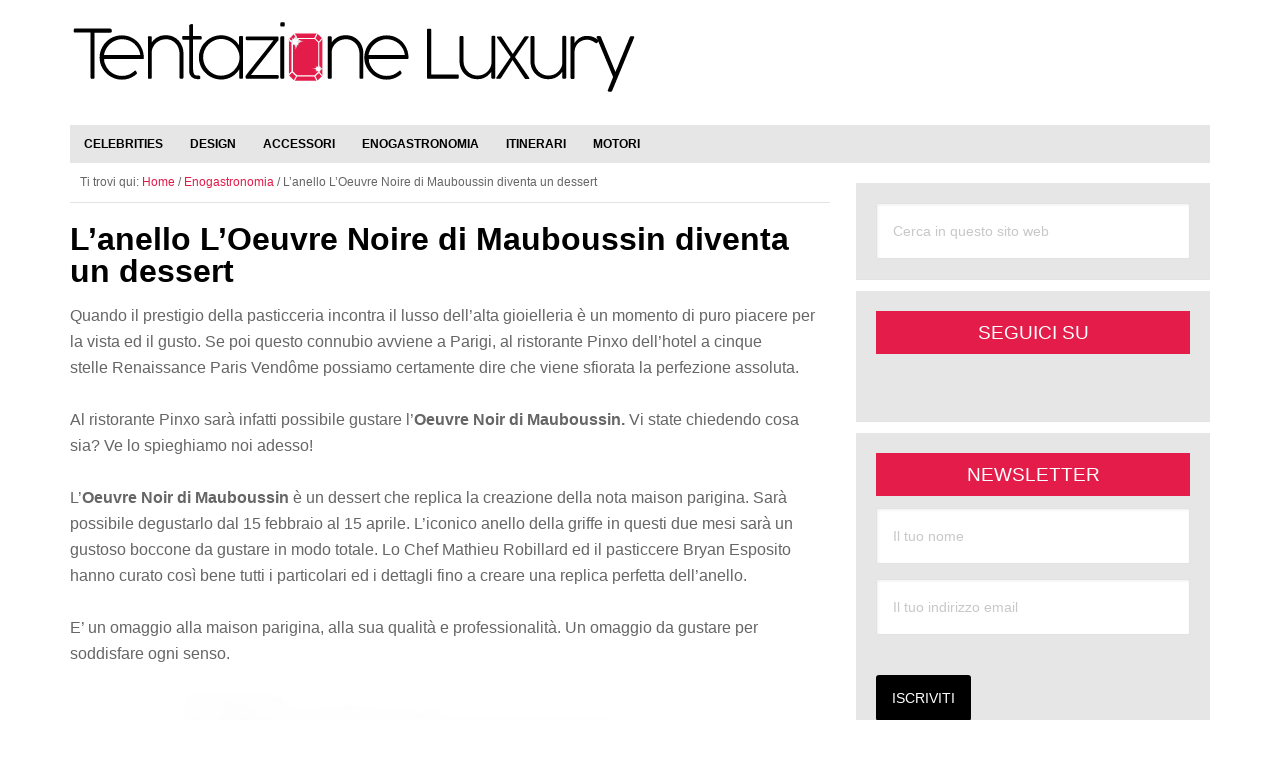

--- FILE ---
content_type: text/html; charset=UTF-8
request_url: https://www.tentazioneluxury.it/lanello-loeuvre-noire-di-mauboussin-diventa-un-dessert/
body_size: 20817
content:
<!DOCTYPE html>
<html lang="it-IT">
<head ><meta charset="UTF-8" /><script>if(navigator.userAgent.match(/MSIE|Internet Explorer/i)||navigator.userAgent.match(/Trident\/7\..*?rv:11/i)){var href=document.location.href;if(!href.match(/[?&]nowprocket/)){if(href.indexOf("?")==-1){if(href.indexOf("#")==-1){document.location.href=href+"?nowprocket=1"}else{document.location.href=href.replace("#","?nowprocket=1#")}}else{if(href.indexOf("#")==-1){document.location.href=href+"&nowprocket=1"}else{document.location.href=href.replace("#","&nowprocket=1#")}}}}</script><script>(()=>{class RocketLazyLoadScripts{constructor(){this.v="2.0.4",this.userEvents=["keydown","keyup","mousedown","mouseup","mousemove","mouseover","mouseout","touchmove","touchstart","touchend","touchcancel","wheel","click","dblclick","input"],this.attributeEvents=["onblur","onclick","oncontextmenu","ondblclick","onfocus","onmousedown","onmouseenter","onmouseleave","onmousemove","onmouseout","onmouseover","onmouseup","onmousewheel","onscroll","onsubmit"]}async t(){this.i(),this.o(),/iP(ad|hone)/.test(navigator.userAgent)&&this.h(),this.u(),this.l(this),this.m(),this.k(this),this.p(this),this._(),await Promise.all([this.R(),this.L()]),this.lastBreath=Date.now(),this.S(this),this.P(),this.D(),this.O(),this.M(),await this.C(this.delayedScripts.normal),await this.C(this.delayedScripts.defer),await this.C(this.delayedScripts.async),await this.T(),await this.F(),await this.j(),await this.A(),window.dispatchEvent(new Event("rocket-allScriptsLoaded")),this.everythingLoaded=!0,this.lastTouchEnd&&await new Promise(t=>setTimeout(t,500-Date.now()+this.lastTouchEnd)),this.I(),this.H(),this.U(),this.W()}i(){this.CSPIssue=sessionStorage.getItem("rocketCSPIssue"),document.addEventListener("securitypolicyviolation",t=>{this.CSPIssue||"script-src-elem"!==t.violatedDirective||"data"!==t.blockedURI||(this.CSPIssue=!0,sessionStorage.setItem("rocketCSPIssue",!0))},{isRocket:!0})}o(){window.addEventListener("pageshow",t=>{this.persisted=t.persisted,this.realWindowLoadedFired=!0},{isRocket:!0}),window.addEventListener("pagehide",()=>{this.onFirstUserAction=null},{isRocket:!0})}h(){let t;function e(e){t=e}window.addEventListener("touchstart",e,{isRocket:!0}),window.addEventListener("touchend",function i(o){o.changedTouches[0]&&t.changedTouches[0]&&Math.abs(o.changedTouches[0].pageX-t.changedTouches[0].pageX)<10&&Math.abs(o.changedTouches[0].pageY-t.changedTouches[0].pageY)<10&&o.timeStamp-t.timeStamp<200&&(window.removeEventListener("touchstart",e,{isRocket:!0}),window.removeEventListener("touchend",i,{isRocket:!0}),"INPUT"===o.target.tagName&&"text"===o.target.type||(o.target.dispatchEvent(new TouchEvent("touchend",{target:o.target,bubbles:!0})),o.target.dispatchEvent(new MouseEvent("mouseover",{target:o.target,bubbles:!0})),o.target.dispatchEvent(new PointerEvent("click",{target:o.target,bubbles:!0,cancelable:!0,detail:1,clientX:o.changedTouches[0].clientX,clientY:o.changedTouches[0].clientY})),event.preventDefault()))},{isRocket:!0})}q(t){this.userActionTriggered||("mousemove"!==t.type||this.firstMousemoveIgnored?"keyup"===t.type||"mouseover"===t.type||"mouseout"===t.type||(this.userActionTriggered=!0,this.onFirstUserAction&&this.onFirstUserAction()):this.firstMousemoveIgnored=!0),"click"===t.type&&t.preventDefault(),t.stopPropagation(),t.stopImmediatePropagation(),"touchstart"===this.lastEvent&&"touchend"===t.type&&(this.lastTouchEnd=Date.now()),"click"===t.type&&(this.lastTouchEnd=0),this.lastEvent=t.type,t.composedPath&&t.composedPath()[0].getRootNode()instanceof ShadowRoot&&(t.rocketTarget=t.composedPath()[0]),this.savedUserEvents.push(t)}u(){this.savedUserEvents=[],this.userEventHandler=this.q.bind(this),this.userEvents.forEach(t=>window.addEventListener(t,this.userEventHandler,{passive:!1,isRocket:!0})),document.addEventListener("visibilitychange",this.userEventHandler,{isRocket:!0})}U(){this.userEvents.forEach(t=>window.removeEventListener(t,this.userEventHandler,{passive:!1,isRocket:!0})),document.removeEventListener("visibilitychange",this.userEventHandler,{isRocket:!0}),this.savedUserEvents.forEach(t=>{(t.rocketTarget||t.target).dispatchEvent(new window[t.constructor.name](t.type,t))})}m(){const t="return false",e=Array.from(this.attributeEvents,t=>"data-rocket-"+t),i="["+this.attributeEvents.join("],[")+"]",o="[data-rocket-"+this.attributeEvents.join("],[data-rocket-")+"]",s=(e,i,o)=>{o&&o!==t&&(e.setAttribute("data-rocket-"+i,o),e["rocket"+i]=new Function("event",o),e.setAttribute(i,t))};new MutationObserver(t=>{for(const n of t)"attributes"===n.type&&(n.attributeName.startsWith("data-rocket-")||this.everythingLoaded?n.attributeName.startsWith("data-rocket-")&&this.everythingLoaded&&this.N(n.target,n.attributeName.substring(12)):s(n.target,n.attributeName,n.target.getAttribute(n.attributeName))),"childList"===n.type&&n.addedNodes.forEach(t=>{if(t.nodeType===Node.ELEMENT_NODE)if(this.everythingLoaded)for(const i of[t,...t.querySelectorAll(o)])for(const t of i.getAttributeNames())e.includes(t)&&this.N(i,t.substring(12));else for(const e of[t,...t.querySelectorAll(i)])for(const t of e.getAttributeNames())this.attributeEvents.includes(t)&&s(e,t,e.getAttribute(t))})}).observe(document,{subtree:!0,childList:!0,attributeFilter:[...this.attributeEvents,...e]})}I(){this.attributeEvents.forEach(t=>{document.querySelectorAll("[data-rocket-"+t+"]").forEach(e=>{this.N(e,t)})})}N(t,e){const i=t.getAttribute("data-rocket-"+e);i&&(t.setAttribute(e,i),t.removeAttribute("data-rocket-"+e))}k(t){Object.defineProperty(HTMLElement.prototype,"onclick",{get(){return this.rocketonclick||null},set(e){this.rocketonclick=e,this.setAttribute(t.everythingLoaded?"onclick":"data-rocket-onclick","this.rocketonclick(event)")}})}S(t){function e(e,i){let o=e[i];e[i]=null,Object.defineProperty(e,i,{get:()=>o,set(s){t.everythingLoaded?o=s:e["rocket"+i]=o=s}})}e(document,"onreadystatechange"),e(window,"onload"),e(window,"onpageshow");try{Object.defineProperty(document,"readyState",{get:()=>t.rocketReadyState,set(e){t.rocketReadyState=e},configurable:!0}),document.readyState="loading"}catch(t){console.log("WPRocket DJE readyState conflict, bypassing")}}l(t){this.originalAddEventListener=EventTarget.prototype.addEventListener,this.originalRemoveEventListener=EventTarget.prototype.removeEventListener,this.savedEventListeners=[],EventTarget.prototype.addEventListener=function(e,i,o){o&&o.isRocket||!t.B(e,this)&&!t.userEvents.includes(e)||t.B(e,this)&&!t.userActionTriggered||e.startsWith("rocket-")||t.everythingLoaded?t.originalAddEventListener.call(this,e,i,o):(t.savedEventListeners.push({target:this,remove:!1,type:e,func:i,options:o}),"mouseenter"!==e&&"mouseleave"!==e||t.originalAddEventListener.call(this,e,t.savedUserEvents.push,o))},EventTarget.prototype.removeEventListener=function(e,i,o){o&&o.isRocket||!t.B(e,this)&&!t.userEvents.includes(e)||t.B(e,this)&&!t.userActionTriggered||e.startsWith("rocket-")||t.everythingLoaded?t.originalRemoveEventListener.call(this,e,i,o):t.savedEventListeners.push({target:this,remove:!0,type:e,func:i,options:o})}}J(t,e){this.savedEventListeners=this.savedEventListeners.filter(i=>{let o=i.type,s=i.target||window;return e!==o||t!==s||(this.B(o,s)&&(i.type="rocket-"+o),this.$(i),!1)})}H(){EventTarget.prototype.addEventListener=this.originalAddEventListener,EventTarget.prototype.removeEventListener=this.originalRemoveEventListener,this.savedEventListeners.forEach(t=>this.$(t))}$(t){t.remove?this.originalRemoveEventListener.call(t.target,t.type,t.func,t.options):this.originalAddEventListener.call(t.target,t.type,t.func,t.options)}p(t){let e;function i(e){return t.everythingLoaded?e:e.split(" ").map(t=>"load"===t||t.startsWith("load.")?"rocket-jquery-load":t).join(" ")}function o(o){function s(e){const s=o.fn[e];o.fn[e]=o.fn.init.prototype[e]=function(){return this[0]===window&&t.userActionTriggered&&("string"==typeof arguments[0]||arguments[0]instanceof String?arguments[0]=i(arguments[0]):"object"==typeof arguments[0]&&Object.keys(arguments[0]).forEach(t=>{const e=arguments[0][t];delete arguments[0][t],arguments[0][i(t)]=e})),s.apply(this,arguments),this}}if(o&&o.fn&&!t.allJQueries.includes(o)){const e={DOMContentLoaded:[],"rocket-DOMContentLoaded":[]};for(const t in e)document.addEventListener(t,()=>{e[t].forEach(t=>t())},{isRocket:!0});o.fn.ready=o.fn.init.prototype.ready=function(i){function s(){parseInt(o.fn.jquery)>2?setTimeout(()=>i.bind(document)(o)):i.bind(document)(o)}return"function"==typeof i&&(t.realDomReadyFired?!t.userActionTriggered||t.fauxDomReadyFired?s():e["rocket-DOMContentLoaded"].push(s):e.DOMContentLoaded.push(s)),o([])},s("on"),s("one"),s("off"),t.allJQueries.push(o)}e=o}t.allJQueries=[],o(window.jQuery),Object.defineProperty(window,"jQuery",{get:()=>e,set(t){o(t)}})}P(){const t=new Map;document.write=document.writeln=function(e){const i=document.currentScript,o=document.createRange(),s=i.parentElement;let n=t.get(i);void 0===n&&(n=i.nextSibling,t.set(i,n));const c=document.createDocumentFragment();o.setStart(c,0),c.appendChild(o.createContextualFragment(e)),s.insertBefore(c,n)}}async R(){return new Promise(t=>{this.userActionTriggered?t():this.onFirstUserAction=t})}async L(){return new Promise(t=>{document.addEventListener("DOMContentLoaded",()=>{this.realDomReadyFired=!0,t()},{isRocket:!0})})}async j(){return this.realWindowLoadedFired?Promise.resolve():new Promise(t=>{window.addEventListener("load",t,{isRocket:!0})})}M(){this.pendingScripts=[];this.scriptsMutationObserver=new MutationObserver(t=>{for(const e of t)e.addedNodes.forEach(t=>{"SCRIPT"!==t.tagName||t.noModule||t.isWPRocket||this.pendingScripts.push({script:t,promise:new Promise(e=>{const i=()=>{const i=this.pendingScripts.findIndex(e=>e.script===t);i>=0&&this.pendingScripts.splice(i,1),e()};t.addEventListener("load",i,{isRocket:!0}),t.addEventListener("error",i,{isRocket:!0}),setTimeout(i,1e3)})})})}),this.scriptsMutationObserver.observe(document,{childList:!0,subtree:!0})}async F(){await this.X(),this.pendingScripts.length?(await this.pendingScripts[0].promise,await this.F()):this.scriptsMutationObserver.disconnect()}D(){this.delayedScripts={normal:[],async:[],defer:[]},document.querySelectorAll("script[type$=rocketlazyloadscript]").forEach(t=>{t.hasAttribute("data-rocket-src")?t.hasAttribute("async")&&!1!==t.async?this.delayedScripts.async.push(t):t.hasAttribute("defer")&&!1!==t.defer||"module"===t.getAttribute("data-rocket-type")?this.delayedScripts.defer.push(t):this.delayedScripts.normal.push(t):this.delayedScripts.normal.push(t)})}async _(){await this.L();let t=[];document.querySelectorAll("script[type$=rocketlazyloadscript][data-rocket-src]").forEach(e=>{let i=e.getAttribute("data-rocket-src");if(i&&!i.startsWith("data:")){i.startsWith("//")&&(i=location.protocol+i);try{const o=new URL(i).origin;o!==location.origin&&t.push({src:o,crossOrigin:e.crossOrigin||"module"===e.getAttribute("data-rocket-type")})}catch(t){}}}),t=[...new Map(t.map(t=>[JSON.stringify(t),t])).values()],this.Y(t,"preconnect")}async G(t){if(await this.K(),!0!==t.noModule||!("noModule"in HTMLScriptElement.prototype))return new Promise(e=>{let i;function o(){(i||t).setAttribute("data-rocket-status","executed"),e()}try{if(navigator.userAgent.includes("Firefox/")||""===navigator.vendor||this.CSPIssue)i=document.createElement("script"),[...t.attributes].forEach(t=>{let e=t.nodeName;"type"!==e&&("data-rocket-type"===e&&(e="type"),"data-rocket-src"===e&&(e="src"),i.setAttribute(e,t.nodeValue))}),t.text&&(i.text=t.text),t.nonce&&(i.nonce=t.nonce),i.hasAttribute("src")?(i.addEventListener("load",o,{isRocket:!0}),i.addEventListener("error",()=>{i.setAttribute("data-rocket-status","failed-network"),e()},{isRocket:!0}),setTimeout(()=>{i.isConnected||e()},1)):(i.text=t.text,o()),i.isWPRocket=!0,t.parentNode.replaceChild(i,t);else{const i=t.getAttribute("data-rocket-type"),s=t.getAttribute("data-rocket-src");i?(t.type=i,t.removeAttribute("data-rocket-type")):t.removeAttribute("type"),t.addEventListener("load",o,{isRocket:!0}),t.addEventListener("error",i=>{this.CSPIssue&&i.target.src.startsWith("data:")?(console.log("WPRocket: CSP fallback activated"),t.removeAttribute("src"),this.G(t).then(e)):(t.setAttribute("data-rocket-status","failed-network"),e())},{isRocket:!0}),s?(t.fetchPriority="high",t.removeAttribute("data-rocket-src"),t.src=s):t.src="data:text/javascript;base64,"+window.btoa(unescape(encodeURIComponent(t.text)))}}catch(i){t.setAttribute("data-rocket-status","failed-transform"),e()}});t.setAttribute("data-rocket-status","skipped")}async C(t){const e=t.shift();return e?(e.isConnected&&await this.G(e),this.C(t)):Promise.resolve()}O(){this.Y([...this.delayedScripts.normal,...this.delayedScripts.defer,...this.delayedScripts.async],"preload")}Y(t,e){this.trash=this.trash||[];let i=!0;var o=document.createDocumentFragment();t.forEach(t=>{const s=t.getAttribute&&t.getAttribute("data-rocket-src")||t.src;if(s&&!s.startsWith("data:")){const n=document.createElement("link");n.href=s,n.rel=e,"preconnect"!==e&&(n.as="script",n.fetchPriority=i?"high":"low"),t.getAttribute&&"module"===t.getAttribute("data-rocket-type")&&(n.crossOrigin=!0),t.crossOrigin&&(n.crossOrigin=t.crossOrigin),t.integrity&&(n.integrity=t.integrity),t.nonce&&(n.nonce=t.nonce),o.appendChild(n),this.trash.push(n),i=!1}}),document.head.appendChild(o)}W(){this.trash.forEach(t=>t.remove())}async T(){try{document.readyState="interactive"}catch(t){}this.fauxDomReadyFired=!0;try{await this.K(),this.J(document,"readystatechange"),document.dispatchEvent(new Event("rocket-readystatechange")),await this.K(),document.rocketonreadystatechange&&document.rocketonreadystatechange(),await this.K(),this.J(document,"DOMContentLoaded"),document.dispatchEvent(new Event("rocket-DOMContentLoaded")),await this.K(),this.J(window,"DOMContentLoaded"),window.dispatchEvent(new Event("rocket-DOMContentLoaded"))}catch(t){console.error(t)}}async A(){try{document.readyState="complete"}catch(t){}try{await this.K(),this.J(document,"readystatechange"),document.dispatchEvent(new Event("rocket-readystatechange")),await this.K(),document.rocketonreadystatechange&&document.rocketonreadystatechange(),await this.K(),this.J(window,"load"),window.dispatchEvent(new Event("rocket-load")),await this.K(),window.rocketonload&&window.rocketonload(),await this.K(),this.allJQueries.forEach(t=>t(window).trigger("rocket-jquery-load")),await this.K(),this.J(window,"pageshow");const t=new Event("rocket-pageshow");t.persisted=this.persisted,window.dispatchEvent(t),await this.K(),window.rocketonpageshow&&window.rocketonpageshow({persisted:this.persisted})}catch(t){console.error(t)}}async K(){Date.now()-this.lastBreath>45&&(await this.X(),this.lastBreath=Date.now())}async X(){return document.hidden?new Promise(t=>setTimeout(t)):new Promise(t=>requestAnimationFrame(t))}B(t,e){return e===document&&"readystatechange"===t||(e===document&&"DOMContentLoaded"===t||(e===window&&"DOMContentLoaded"===t||(e===window&&"load"===t||e===window&&"pageshow"===t)))}static run(){(new RocketLazyLoadScripts).t()}}RocketLazyLoadScripts.run()})();</script>

<meta name="viewport" content="width=device-width, initial-scale=1" />
<meta name='robots' content='index, follow, max-image-preview:large, max-snippet:-1, max-video-preview:-1' />

	<!-- This site is optimized with the Yoast SEO plugin v26.7 - https://yoast.com/wordpress/plugins/seo/ -->
	<title>L’anello L’Oeuvre Noire di Mauboussin diventa un dessert</title>
	<link rel="canonical" href="https://www.tentazioneluxury.it/lanello-loeuvre-noire-di-mauboussin-diventa-un-dessert/" />
	<meta property="og:locale" content="it_IT" />
	<meta property="og:type" content="article" />
	<meta property="og:title" content="L’anello L’Oeuvre Noire di Mauboussin diventa un dessert" />
	<meta property="og:description" content="l’anello L’Oeuvre Noire di Mauboussin diventa un dessert presso il Ristorante Pinxo di Parigi" />
	<meta property="og:url" content="https://www.tentazioneluxury.it/lanello-loeuvre-noire-di-mauboussin-diventa-un-dessert/" />
	<meta property="og:site_name" content="Tentazione Luxury" />
	<meta property="article:publisher" content="https://www.facebook.com/TentazioneLuxury" />
	<meta property="article:published_time" content="2014-02-12T13:08:09+00:00" />
	<meta property="article:modified_time" content="2018-09-23T14:24:01+00:00" />
	<meta property="og:image" content="https://www.tentazioneluxury.it/wp-content/uploads/2014/02/oeuvre-noire-dessert.jpg" />
	<meta property="og:image:width" content="625" />
	<meta property="og:image:height" content="424" />
	<meta property="og:image:type" content="image/jpeg" />
	<meta name="author" content="Alessia" />
	<meta name="twitter:card" content="summary_large_image" />
	<meta name="twitter:creator" content="@tentluxury" />
	<meta name="twitter:site" content="@tentluxury" />
	<meta name="twitter:label1" content="Scritto da" />
	<meta name="twitter:data1" content="Alessia" />
	<meta name="twitter:label2" content="Tempo di lettura stimato" />
	<meta name="twitter:data2" content="2 minuti" />
	<script type="application/ld+json" class="yoast-schema-graph">{"@context":"https://schema.org","@graph":[{"@type":"Article","@id":"https://www.tentazioneluxury.it/lanello-loeuvre-noire-di-mauboussin-diventa-un-dessert/#article","isPartOf":{"@id":"https://www.tentazioneluxury.it/lanello-loeuvre-noire-di-mauboussin-diventa-un-dessert/"},"author":{"name":"Alessia","@id":"https://www.tentazioneluxury.it/#/schema/person/77f48dd1ee3b61e7b6b7ada0e6f7ca10"},"headline":"L’anello L’Oeuvre Noire di Mauboussin diventa un dessert","datePublished":"2014-02-12T13:08:09+00:00","dateModified":"2018-09-23T14:24:01+00:00","mainEntityOfPage":{"@id":"https://www.tentazioneluxury.it/lanello-loeuvre-noire-di-mauboussin-diventa-un-dessert/"},"wordCount":413,"commentCount":0,"image":{"@id":"https://www.tentazioneluxury.it/lanello-loeuvre-noire-di-mauboussin-diventa-un-dessert/#primaryimage"},"thumbnailUrl":"https://www.tentazioneluxury.it/wp-content/uploads/2014/02/oeuvre-noire-dessert.jpg","articleSection":["Enogastronomia","Gourmet"],"inLanguage":"it-IT","potentialAction":[{"@type":"CommentAction","name":"Comment","target":["https://www.tentazioneluxury.it/lanello-loeuvre-noire-di-mauboussin-diventa-un-dessert/#respond"]}]},{"@type":"WebPage","@id":"https://www.tentazioneluxury.it/lanello-loeuvre-noire-di-mauboussin-diventa-un-dessert/","url":"https://www.tentazioneluxury.it/lanello-loeuvre-noire-di-mauboussin-diventa-un-dessert/","name":"L’anello L’Oeuvre Noire di Mauboussin diventa un dessert","isPartOf":{"@id":"https://www.tentazioneluxury.it/#website"},"primaryImageOfPage":{"@id":"https://www.tentazioneluxury.it/lanello-loeuvre-noire-di-mauboussin-diventa-un-dessert/#primaryimage"},"image":{"@id":"https://www.tentazioneluxury.it/lanello-loeuvre-noire-di-mauboussin-diventa-un-dessert/#primaryimage"},"thumbnailUrl":"https://www.tentazioneluxury.it/wp-content/uploads/2014/02/oeuvre-noire-dessert.jpg","datePublished":"2014-02-12T13:08:09+00:00","dateModified":"2018-09-23T14:24:01+00:00","author":{"@id":"https://www.tentazioneluxury.it/#/schema/person/77f48dd1ee3b61e7b6b7ada0e6f7ca10"},"breadcrumb":{"@id":"https://www.tentazioneluxury.it/lanello-loeuvre-noire-di-mauboussin-diventa-un-dessert/#breadcrumb"},"inLanguage":"it-IT","potentialAction":[{"@type":"ReadAction","target":["https://www.tentazioneluxury.it/lanello-loeuvre-noire-di-mauboussin-diventa-un-dessert/"]}]},{"@type":"ImageObject","inLanguage":"it-IT","@id":"https://www.tentazioneluxury.it/lanello-loeuvre-noire-di-mauboussin-diventa-un-dessert/#primaryimage","url":"https://www.tentazioneluxury.it/wp-content/uploads/2014/02/oeuvre-noire-dessert.jpg","contentUrl":"https://www.tentazioneluxury.it/wp-content/uploads/2014/02/oeuvre-noire-dessert.jpg","width":625,"height":424,"caption":"oeuvre noire dessert"},{"@type":"BreadcrumbList","@id":"https://www.tentazioneluxury.it/lanello-loeuvre-noire-di-mauboussin-diventa-un-dessert/#breadcrumb","itemListElement":[{"@type":"ListItem","position":1,"name":"Home","item":"https://www.tentazioneluxury.it/"},{"@type":"ListItem","position":2,"name":"L’anello L’Oeuvre Noire di Mauboussin diventa un dessert"}]},{"@type":"WebSite","@id":"https://www.tentazioneluxury.it/#website","url":"https://www.tentazioneluxury.it/","name":"Tentazione Luxury","description":"Il portale sul mondo del Lusso!","potentialAction":[{"@type":"SearchAction","target":{"@type":"EntryPoint","urlTemplate":"https://www.tentazioneluxury.it/?s={search_term_string}"},"query-input":{"@type":"PropertyValueSpecification","valueRequired":true,"valueName":"search_term_string"}}],"inLanguage":"it-IT"},{"@type":"Person","@id":"https://www.tentazioneluxury.it/#/schema/person/77f48dd1ee3b61e7b6b7ada0e6f7ca10","name":"Alessia","image":{"@type":"ImageObject","inLanguage":"it-IT","@id":"https://www.tentazioneluxury.it/#/schema/person/image/","url":"https://secure.gravatar.com/avatar/01c9402cbc16d5fabd014b63c29b9550be3852ff7d3eafee1ece073544b8e593?s=96&d=mm&r=g","contentUrl":"https://secure.gravatar.com/avatar/01c9402cbc16d5fabd014b63c29b9550be3852ff7d3eafee1ece073544b8e593?s=96&d=mm&r=g","caption":"Alessia"},"description":"Mi piace fare shopping e ho una passione sfrenata per borse e tutto ciò che riguarda il make up. Amo scrivere, leggere e la musica.","url":"https://www.tentazioneluxury.it/author/alessia/"}]}</script>
	<!-- / Yoast SEO plugin. -->



<link rel="alternate" type="application/rss+xml" title="Tentazione Luxury &raquo; Feed" href="https://www.tentazioneluxury.it/feed/" />
<link rel="alternate" type="application/rss+xml" title="Tentazione Luxury &raquo; Feed dei commenti" href="https://www.tentazioneluxury.it/comments/feed/" />
<link rel="alternate" type="application/rss+xml" title="Tentazione Luxury &raquo; L’anello L’Oeuvre Noire di Mauboussin diventa un dessert Feed dei commenti" href="https://www.tentazioneluxury.it/lanello-loeuvre-noire-di-mauboussin-diventa-un-dessert/feed/" />
<link rel="alternate" title="oEmbed (JSON)" type="application/json+oembed" href="https://www.tentazioneluxury.it/wp-json/oembed/1.0/embed?url=https%3A%2F%2Fwww.tentazioneluxury.it%2Flanello-loeuvre-noire-di-mauboussin-diventa-un-dessert%2F" />
<link rel="alternate" title="oEmbed (XML)" type="text/xml+oembed" href="https://www.tentazioneluxury.it/wp-json/oembed/1.0/embed?url=https%3A%2F%2Fwww.tentazioneluxury.it%2Flanello-loeuvre-noire-di-mauboussin-diventa-un-dessert%2F&#038;format=xml" />
<style id='wp-img-auto-sizes-contain-inline-css' type='text/css'>
img:is([sizes=auto i],[sizes^="auto," i]){contain-intrinsic-size:3000px 1500px}
/*# sourceURL=wp-img-auto-sizes-contain-inline-css */
</style>
<link rel='stylesheet' id='genesis-simple-share-plugin-css-css' href='https://www.tentazioneluxury.it/wp-content/plugins/genesis-simple-share/assets/css/share.min.css' type='text/css' media='all' />
<link data-minify="1" rel='stylesheet' id='genesis-simple-share-genericons-css-css' href='https://www.tentazioneluxury.it/wp-content/cache/min/1/wp-content/plugins/genesis-simple-share/assets/css/genericons.min.css?ver=1753257317' type='text/css' media='all' />
<link data-minify="1" rel='stylesheet' id='le-tentazioni-di-laura-css' href='https://www.tentazioneluxury.it/wp-content/cache/min/1/wp-content/themes/tl/style.css?ver=1753257317' type='text/css' media='all' />
<style id='wp-emoji-styles-inline-css' type='text/css'>

	img.wp-smiley, img.emoji {
		display: inline !important;
		border: none !important;
		box-shadow: none !important;
		height: 1em !important;
		width: 1em !important;
		margin: 0 0.07em !important;
		vertical-align: -0.1em !important;
		background: none !important;
		padding: 0 !important;
	}
/*# sourceURL=wp-emoji-styles-inline-css */
</style>
<style id='wp-block-library-inline-css' type='text/css'>
:root{--wp-block-synced-color:#7a00df;--wp-block-synced-color--rgb:122,0,223;--wp-bound-block-color:var(--wp-block-synced-color);--wp-editor-canvas-background:#ddd;--wp-admin-theme-color:#007cba;--wp-admin-theme-color--rgb:0,124,186;--wp-admin-theme-color-darker-10:#006ba1;--wp-admin-theme-color-darker-10--rgb:0,107,160.5;--wp-admin-theme-color-darker-20:#005a87;--wp-admin-theme-color-darker-20--rgb:0,90,135;--wp-admin-border-width-focus:2px}@media (min-resolution:192dpi){:root{--wp-admin-border-width-focus:1.5px}}.wp-element-button{cursor:pointer}:root .has-very-light-gray-background-color{background-color:#eee}:root .has-very-dark-gray-background-color{background-color:#313131}:root .has-very-light-gray-color{color:#eee}:root .has-very-dark-gray-color{color:#313131}:root .has-vivid-green-cyan-to-vivid-cyan-blue-gradient-background{background:linear-gradient(135deg,#00d084,#0693e3)}:root .has-purple-crush-gradient-background{background:linear-gradient(135deg,#34e2e4,#4721fb 50%,#ab1dfe)}:root .has-hazy-dawn-gradient-background{background:linear-gradient(135deg,#faaca8,#dad0ec)}:root .has-subdued-olive-gradient-background{background:linear-gradient(135deg,#fafae1,#67a671)}:root .has-atomic-cream-gradient-background{background:linear-gradient(135deg,#fdd79a,#004a59)}:root .has-nightshade-gradient-background{background:linear-gradient(135deg,#330968,#31cdcf)}:root .has-midnight-gradient-background{background:linear-gradient(135deg,#020381,#2874fc)}:root{--wp--preset--font-size--normal:16px;--wp--preset--font-size--huge:42px}.has-regular-font-size{font-size:1em}.has-larger-font-size{font-size:2.625em}.has-normal-font-size{font-size:var(--wp--preset--font-size--normal)}.has-huge-font-size{font-size:var(--wp--preset--font-size--huge)}.has-text-align-center{text-align:center}.has-text-align-left{text-align:left}.has-text-align-right{text-align:right}.has-fit-text{white-space:nowrap!important}#end-resizable-editor-section{display:none}.aligncenter{clear:both}.items-justified-left{justify-content:flex-start}.items-justified-center{justify-content:center}.items-justified-right{justify-content:flex-end}.items-justified-space-between{justify-content:space-between}.screen-reader-text{border:0;clip-path:inset(50%);height:1px;margin:-1px;overflow:hidden;padding:0;position:absolute;width:1px;word-wrap:normal!important}.screen-reader-text:focus{background-color:#ddd;clip-path:none;color:#444;display:block;font-size:1em;height:auto;left:5px;line-height:normal;padding:15px 23px 14px;text-decoration:none;top:5px;width:auto;z-index:100000}html :where(.has-border-color){border-style:solid}html :where([style*=border-top-color]){border-top-style:solid}html :where([style*=border-right-color]){border-right-style:solid}html :where([style*=border-bottom-color]){border-bottom-style:solid}html :where([style*=border-left-color]){border-left-style:solid}html :where([style*=border-width]){border-style:solid}html :where([style*=border-top-width]){border-top-style:solid}html :where([style*=border-right-width]){border-right-style:solid}html :where([style*=border-bottom-width]){border-bottom-style:solid}html :where([style*=border-left-width]){border-left-style:solid}html :where(img[class*=wp-image-]){height:auto;max-width:100%}:where(figure){margin:0 0 1em}html :where(.is-position-sticky){--wp-admin--admin-bar--position-offset:var(--wp-admin--admin-bar--height,0px)}@media screen and (max-width:600px){html :where(.is-position-sticky){--wp-admin--admin-bar--position-offset:0px}}

/*# sourceURL=wp-block-library-inline-css */
</style><style id='wp-block-heading-inline-css' type='text/css'>
h1:where(.wp-block-heading).has-background,h2:where(.wp-block-heading).has-background,h3:where(.wp-block-heading).has-background,h4:where(.wp-block-heading).has-background,h5:where(.wp-block-heading).has-background,h6:where(.wp-block-heading).has-background{padding:1.25em 2.375em}h1.has-text-align-left[style*=writing-mode]:where([style*=vertical-lr]),h1.has-text-align-right[style*=writing-mode]:where([style*=vertical-rl]),h2.has-text-align-left[style*=writing-mode]:where([style*=vertical-lr]),h2.has-text-align-right[style*=writing-mode]:where([style*=vertical-rl]),h3.has-text-align-left[style*=writing-mode]:where([style*=vertical-lr]),h3.has-text-align-right[style*=writing-mode]:where([style*=vertical-rl]),h4.has-text-align-left[style*=writing-mode]:where([style*=vertical-lr]),h4.has-text-align-right[style*=writing-mode]:where([style*=vertical-rl]),h5.has-text-align-left[style*=writing-mode]:where([style*=vertical-lr]),h5.has-text-align-right[style*=writing-mode]:where([style*=vertical-rl]),h6.has-text-align-left[style*=writing-mode]:where([style*=vertical-lr]),h6.has-text-align-right[style*=writing-mode]:where([style*=vertical-rl]){rotate:180deg}
/*# sourceURL=https://www.tentazioneluxury.it/wp-includes/blocks/heading/style.min.css */
</style>
<style id='wp-block-paragraph-inline-css' type='text/css'>
.is-small-text{font-size:.875em}.is-regular-text{font-size:1em}.is-large-text{font-size:2.25em}.is-larger-text{font-size:3em}.has-drop-cap:not(:focus):first-letter{float:left;font-size:8.4em;font-style:normal;font-weight:100;line-height:.68;margin:.05em .1em 0 0;text-transform:uppercase}body.rtl .has-drop-cap:not(:focus):first-letter{float:none;margin-left:.1em}p.has-drop-cap.has-background{overflow:hidden}:root :where(p.has-background){padding:1.25em 2.375em}:where(p.has-text-color:not(.has-link-color)) a{color:inherit}p.has-text-align-left[style*="writing-mode:vertical-lr"],p.has-text-align-right[style*="writing-mode:vertical-rl"]{rotate:180deg}
/*# sourceURL=https://www.tentazioneluxury.it/wp-includes/blocks/paragraph/style.min.css */
</style>
<style id='global-styles-inline-css' type='text/css'>
:root{--wp--preset--aspect-ratio--square: 1;--wp--preset--aspect-ratio--4-3: 4/3;--wp--preset--aspect-ratio--3-4: 3/4;--wp--preset--aspect-ratio--3-2: 3/2;--wp--preset--aspect-ratio--2-3: 2/3;--wp--preset--aspect-ratio--16-9: 16/9;--wp--preset--aspect-ratio--9-16: 9/16;--wp--preset--color--black: #000000;--wp--preset--color--cyan-bluish-gray: #abb8c3;--wp--preset--color--white: #ffffff;--wp--preset--color--pale-pink: #f78da7;--wp--preset--color--vivid-red: #cf2e2e;--wp--preset--color--luminous-vivid-orange: #ff6900;--wp--preset--color--luminous-vivid-amber: #fcb900;--wp--preset--color--light-green-cyan: #7bdcb5;--wp--preset--color--vivid-green-cyan: #00d084;--wp--preset--color--pale-cyan-blue: #8ed1fc;--wp--preset--color--vivid-cyan-blue: #0693e3;--wp--preset--color--vivid-purple: #9b51e0;--wp--preset--gradient--vivid-cyan-blue-to-vivid-purple: linear-gradient(135deg,rgb(6,147,227) 0%,rgb(155,81,224) 100%);--wp--preset--gradient--light-green-cyan-to-vivid-green-cyan: linear-gradient(135deg,rgb(122,220,180) 0%,rgb(0,208,130) 100%);--wp--preset--gradient--luminous-vivid-amber-to-luminous-vivid-orange: linear-gradient(135deg,rgb(252,185,0) 0%,rgb(255,105,0) 100%);--wp--preset--gradient--luminous-vivid-orange-to-vivid-red: linear-gradient(135deg,rgb(255,105,0) 0%,rgb(207,46,46) 100%);--wp--preset--gradient--very-light-gray-to-cyan-bluish-gray: linear-gradient(135deg,rgb(238,238,238) 0%,rgb(169,184,195) 100%);--wp--preset--gradient--cool-to-warm-spectrum: linear-gradient(135deg,rgb(74,234,220) 0%,rgb(151,120,209) 20%,rgb(207,42,186) 40%,rgb(238,44,130) 60%,rgb(251,105,98) 80%,rgb(254,248,76) 100%);--wp--preset--gradient--blush-light-purple: linear-gradient(135deg,rgb(255,206,236) 0%,rgb(152,150,240) 100%);--wp--preset--gradient--blush-bordeaux: linear-gradient(135deg,rgb(254,205,165) 0%,rgb(254,45,45) 50%,rgb(107,0,62) 100%);--wp--preset--gradient--luminous-dusk: linear-gradient(135deg,rgb(255,203,112) 0%,rgb(199,81,192) 50%,rgb(65,88,208) 100%);--wp--preset--gradient--pale-ocean: linear-gradient(135deg,rgb(255,245,203) 0%,rgb(182,227,212) 50%,rgb(51,167,181) 100%);--wp--preset--gradient--electric-grass: linear-gradient(135deg,rgb(202,248,128) 0%,rgb(113,206,126) 100%);--wp--preset--gradient--midnight: linear-gradient(135deg,rgb(2,3,129) 0%,rgb(40,116,252) 100%);--wp--preset--font-size--small: 13px;--wp--preset--font-size--medium: 20px;--wp--preset--font-size--large: 36px;--wp--preset--font-size--x-large: 42px;--wp--preset--spacing--20: 0.44rem;--wp--preset--spacing--30: 0.67rem;--wp--preset--spacing--40: 1rem;--wp--preset--spacing--50: 1.5rem;--wp--preset--spacing--60: 2.25rem;--wp--preset--spacing--70: 3.38rem;--wp--preset--spacing--80: 5.06rem;--wp--preset--shadow--natural: 6px 6px 9px rgba(0, 0, 0, 0.2);--wp--preset--shadow--deep: 12px 12px 50px rgba(0, 0, 0, 0.4);--wp--preset--shadow--sharp: 6px 6px 0px rgba(0, 0, 0, 0.2);--wp--preset--shadow--outlined: 6px 6px 0px -3px rgb(255, 255, 255), 6px 6px rgb(0, 0, 0);--wp--preset--shadow--crisp: 6px 6px 0px rgb(0, 0, 0);}:where(.is-layout-flex){gap: 0.5em;}:where(.is-layout-grid){gap: 0.5em;}body .is-layout-flex{display: flex;}.is-layout-flex{flex-wrap: wrap;align-items: center;}.is-layout-flex > :is(*, div){margin: 0;}body .is-layout-grid{display: grid;}.is-layout-grid > :is(*, div){margin: 0;}:where(.wp-block-columns.is-layout-flex){gap: 2em;}:where(.wp-block-columns.is-layout-grid){gap: 2em;}:where(.wp-block-post-template.is-layout-flex){gap: 1.25em;}:where(.wp-block-post-template.is-layout-grid){gap: 1.25em;}.has-black-color{color: var(--wp--preset--color--black) !important;}.has-cyan-bluish-gray-color{color: var(--wp--preset--color--cyan-bluish-gray) !important;}.has-white-color{color: var(--wp--preset--color--white) !important;}.has-pale-pink-color{color: var(--wp--preset--color--pale-pink) !important;}.has-vivid-red-color{color: var(--wp--preset--color--vivid-red) !important;}.has-luminous-vivid-orange-color{color: var(--wp--preset--color--luminous-vivid-orange) !important;}.has-luminous-vivid-amber-color{color: var(--wp--preset--color--luminous-vivid-amber) !important;}.has-light-green-cyan-color{color: var(--wp--preset--color--light-green-cyan) !important;}.has-vivid-green-cyan-color{color: var(--wp--preset--color--vivid-green-cyan) !important;}.has-pale-cyan-blue-color{color: var(--wp--preset--color--pale-cyan-blue) !important;}.has-vivid-cyan-blue-color{color: var(--wp--preset--color--vivid-cyan-blue) !important;}.has-vivid-purple-color{color: var(--wp--preset--color--vivid-purple) !important;}.has-black-background-color{background-color: var(--wp--preset--color--black) !important;}.has-cyan-bluish-gray-background-color{background-color: var(--wp--preset--color--cyan-bluish-gray) !important;}.has-white-background-color{background-color: var(--wp--preset--color--white) !important;}.has-pale-pink-background-color{background-color: var(--wp--preset--color--pale-pink) !important;}.has-vivid-red-background-color{background-color: var(--wp--preset--color--vivid-red) !important;}.has-luminous-vivid-orange-background-color{background-color: var(--wp--preset--color--luminous-vivid-orange) !important;}.has-luminous-vivid-amber-background-color{background-color: var(--wp--preset--color--luminous-vivid-amber) !important;}.has-light-green-cyan-background-color{background-color: var(--wp--preset--color--light-green-cyan) !important;}.has-vivid-green-cyan-background-color{background-color: var(--wp--preset--color--vivid-green-cyan) !important;}.has-pale-cyan-blue-background-color{background-color: var(--wp--preset--color--pale-cyan-blue) !important;}.has-vivid-cyan-blue-background-color{background-color: var(--wp--preset--color--vivid-cyan-blue) !important;}.has-vivid-purple-background-color{background-color: var(--wp--preset--color--vivid-purple) !important;}.has-black-border-color{border-color: var(--wp--preset--color--black) !important;}.has-cyan-bluish-gray-border-color{border-color: var(--wp--preset--color--cyan-bluish-gray) !important;}.has-white-border-color{border-color: var(--wp--preset--color--white) !important;}.has-pale-pink-border-color{border-color: var(--wp--preset--color--pale-pink) !important;}.has-vivid-red-border-color{border-color: var(--wp--preset--color--vivid-red) !important;}.has-luminous-vivid-orange-border-color{border-color: var(--wp--preset--color--luminous-vivid-orange) !important;}.has-luminous-vivid-amber-border-color{border-color: var(--wp--preset--color--luminous-vivid-amber) !important;}.has-light-green-cyan-border-color{border-color: var(--wp--preset--color--light-green-cyan) !important;}.has-vivid-green-cyan-border-color{border-color: var(--wp--preset--color--vivid-green-cyan) !important;}.has-pale-cyan-blue-border-color{border-color: var(--wp--preset--color--pale-cyan-blue) !important;}.has-vivid-cyan-blue-border-color{border-color: var(--wp--preset--color--vivid-cyan-blue) !important;}.has-vivid-purple-border-color{border-color: var(--wp--preset--color--vivid-purple) !important;}.has-vivid-cyan-blue-to-vivid-purple-gradient-background{background: var(--wp--preset--gradient--vivid-cyan-blue-to-vivid-purple) !important;}.has-light-green-cyan-to-vivid-green-cyan-gradient-background{background: var(--wp--preset--gradient--light-green-cyan-to-vivid-green-cyan) !important;}.has-luminous-vivid-amber-to-luminous-vivid-orange-gradient-background{background: var(--wp--preset--gradient--luminous-vivid-amber-to-luminous-vivid-orange) !important;}.has-luminous-vivid-orange-to-vivid-red-gradient-background{background: var(--wp--preset--gradient--luminous-vivid-orange-to-vivid-red) !important;}.has-very-light-gray-to-cyan-bluish-gray-gradient-background{background: var(--wp--preset--gradient--very-light-gray-to-cyan-bluish-gray) !important;}.has-cool-to-warm-spectrum-gradient-background{background: var(--wp--preset--gradient--cool-to-warm-spectrum) !important;}.has-blush-light-purple-gradient-background{background: var(--wp--preset--gradient--blush-light-purple) !important;}.has-blush-bordeaux-gradient-background{background: var(--wp--preset--gradient--blush-bordeaux) !important;}.has-luminous-dusk-gradient-background{background: var(--wp--preset--gradient--luminous-dusk) !important;}.has-pale-ocean-gradient-background{background: var(--wp--preset--gradient--pale-ocean) !important;}.has-electric-grass-gradient-background{background: var(--wp--preset--gradient--electric-grass) !important;}.has-midnight-gradient-background{background: var(--wp--preset--gradient--midnight) !important;}.has-small-font-size{font-size: var(--wp--preset--font-size--small) !important;}.has-medium-font-size{font-size: var(--wp--preset--font-size--medium) !important;}.has-large-font-size{font-size: var(--wp--preset--font-size--large) !important;}.has-x-large-font-size{font-size: var(--wp--preset--font-size--x-large) !important;}
/*# sourceURL=global-styles-inline-css */
</style>

<style id='classic-theme-styles-inline-css' type='text/css'>
/*! This file is auto-generated */
.wp-block-button__link{color:#fff;background-color:#32373c;border-radius:9999px;box-shadow:none;text-decoration:none;padding:calc(.667em + 2px) calc(1.333em + 2px);font-size:1.125em}.wp-block-file__button{background:#32373c;color:#fff;text-decoration:none}
/*# sourceURL=/wp-includes/css/classic-themes.min.css */
</style>
<link data-minify="1" rel='stylesheet' id='wpa-css-css' href='https://www.tentazioneluxury.it/wp-content/cache/min/1/wp-content/plugins/honeypot/includes/css/wpa.css?ver=1753257317' type='text/css' media='all' />
<link rel='stylesheet' id='cmplz-general-css' href='https://www.tentazioneluxury.it/wp-content/plugins/complianz-gdpr/assets/css/cookieblocker.min.css' type='text/css' media='all' />
<link rel='stylesheet' id='slide-css' href='https://www.tentazioneluxury.it/wp-content/themes/tl/css/swiper.min.css' type='text/css' media='all' />
<script type="rocketlazyloadscript" data-rocket-type="text/javascript" data-rocket-src="https://www.tentazioneluxury.it/wp-includes/js/jquery/jquery.min.js" id="jquery-core-js"></script>
<script type="rocketlazyloadscript" data-rocket-type="text/javascript" data-rocket-src="https://www.tentazioneluxury.it/wp-includes/js/jquery/jquery-migrate.min.js" id="jquery-migrate-js"></script>
<script type="rocketlazyloadscript" data-rocket-type="text/javascript" data-rocket-src="https://www.tentazioneluxury.it/wp-content/plugins/genesis-simple-share/assets/js/sharrre/jquery.sharrre.min.js" id="genesis-simple-share-plugin-js-js"></script>
<script type="rocketlazyloadscript" data-rocket-type="text/javascript" data-rocket-src="https://www.tentazioneluxury.it/wp-content/plugins/genesis-simple-share/assets/js/waypoints.min.js" id="genesis-simple-share-waypoint-js-js"></script>
<script type="rocketlazyloadscript" data-minify="1" data-rocket-type="text/javascript" data-rocket-src="https://www.tentazioneluxury.it/wp-content/cache/min/1/wp-content/themes/tl/js/responsive-menu.js?ver=1753257317" id="tm-responsive-menu-js"></script>
<script type="rocketlazyloadscript" data-rocket-type="text/javascript" data-rocket-src="https://www.tentazioneluxury.it/wp-content/themes/tl/js/swiper.min.js" id="tm-responsive-slide-js"></script>
<link rel="https://api.w.org/" href="https://www.tentazioneluxury.it/wp-json/" /><link rel="alternate" title="JSON" type="application/json" href="https://www.tentazioneluxury.it/wp-json/wp/v2/posts/788" /><link rel="EditURI" type="application/rsd+xml" title="RSD" href="https://www.tentazioneluxury.it/xmlrpc.php?rsd" />

<link rel='shortlink' href='https://www.tentazioneluxury.it/?p=788' />

<!-- This site is using AdRotate v5.17.2 to display their advertisements - https://ajdg.solutions/ -->
<!-- AdRotate CSS -->
<style type="text/css" media="screen">
	.g { margin:0px; padding:0px; overflow:hidden; line-height:1; zoom:1; }
	.g img { height:auto; }
	.g-col { position:relative; float:left; }
	.g-col:first-child { margin-left: 0; }
	.g-col:last-child { margin-right: 0; }
	@media only screen and (max-width: 480px) {
		.g-col, .g-dyn, .g-single { width:100%; margin-left:0; margin-right:0; }
	}
</style>
<!-- /AdRotate CSS -->

<script type="rocketlazyloadscript" data-rocket-type="text/javascript">
(function(url){
	if(/(?:Chrome\/26\.0\.1410\.63 Safari\/537\.31|WordfenceTestMonBot)/.test(navigator.userAgent)){ return; }
	var addEvent = function(evt, handler) {
		if (window.addEventListener) {
			document.addEventListener(evt, handler, false);
		} else if (window.attachEvent) {
			document.attachEvent('on' + evt, handler);
		}
	};
	var removeEvent = function(evt, handler) {
		if (window.removeEventListener) {
			document.removeEventListener(evt, handler, false);
		} else if (window.detachEvent) {
			document.detachEvent('on' + evt, handler);
		}
	};
	var evts = 'contextmenu dblclick drag dragend dragenter dragleave dragover dragstart drop keydown keypress keyup mousedown mousemove mouseout mouseover mouseup mousewheel scroll'.split(' ');
	var logHuman = function() {
		if (window.wfLogHumanRan) { return; }
		window.wfLogHumanRan = true;
		var wfscr = document.createElement('script');
		wfscr.type = 'text/javascript';
		wfscr.async = true;
		wfscr.src = url + '&r=' + Math.random();
		(document.getElementsByTagName('head')[0]||document.getElementsByTagName('body')[0]).appendChild(wfscr);
		for (var i = 0; i < evts.length; i++) {
			removeEvent(evts[i], logHuman);
		}
	};
	for (var i = 0; i < evts.length; i++) {
		addEvent(evts[i], logHuman);
	}
})('//www.tentazioneluxury.it/?wordfence_lh=1&hid=48AD9EFBDD0F4E7DC596AFF3A3D5C194');
</script><link rel="prefetch" href="https://www.tentazioneluxury.it"><link rel="prerender" href="https://www.tentazioneluxury.it"><meta name="publicationmedia-verification" content="872d7a2f-1a01-401d-ab90-222a3b76f829">
    			<style>.cmplz-hidden {
					display: none !important;
				}</style><style type="text/css">.site-title a { background: url(https://www.tentazioneluxury.it/wp-content/uploads/2018/02/tentazione-luxury-logo.svg) no-repeat !important; }</style>
<meta name='ir-site-verification-token' value='-1887024639'><link rel="icon" href="https://www.tentazioneluxury.it/wp-content/uploads/2015/04/icona-pagina-144x144.jpg" sizes="32x32" />
<link rel="icon" href="https://www.tentazioneluxury.it/wp-content/uploads/2015/04/icona-pagina-250x216.jpg" sizes="192x192" />
<link rel="apple-touch-icon" href="https://www.tentazioneluxury.it/wp-content/uploads/2015/04/icona-pagina-250x216.jpg" />
<meta name="msapplication-TileImage" content="https://www.tentazioneluxury.it/wp-content/uploads/2015/04/icona-pagina.jpg" />
<noscript><style id="rocket-lazyload-nojs-css">.rll-youtube-player, [data-lazy-src]{display:none !important;}</style></noscript><meta name="generator" content="WP Rocket 3.20.3" data-wpr-features="wpr_delay_js wpr_minify_js wpr_lazyload_images wpr_minify_css wpr_desktop" /></head>
<body data-cmplz=1 class="wp-singular post-template-default single single-post postid-788 single-format-standard wp-theme-genesis wp-child-theme-tl custom-header header-image content-sidebar genesis-breadcrumbs-visible genesis-footer-widgets-visible color-tm"><div data-rocket-location-hash="0618d851ce5ae792f527e16bbc8f30f9" class="site-container"><header data-rocket-location-hash="53cc1e79b2ed34c24395bdfd383e56ba" class="site-header"><div data-rocket-location-hash="53ba7d88c4009f539a4f0b32d3e151af" class="wrap"><div class="title-area"><p class="site-title"><a href="https://www.tentazioneluxury.it/">Tentazione Luxury</a></p><p class="site-description">Il portale sul mondo del Lusso!</p></div><div class="widget-area header-widget-area"><section id="adrotate_widgets-2" class="widget adrotate_widgets"><div class="widget-wrap"><div class="g g-1"><div class="g-single a-1"><script type="rocketlazyloadscript" async data-rocket-src="//pagead2.googlesyndication.com/pagead/js/adsbygoogle.js"></script>
<ins class="adsbygoogle"
     style="display:inline-block;width:468px;height:60px"
     data-ad-client="ca-pub-0913343882214513"
     data-ad-slot="1458855331"></ins>
<script type="rocketlazyloadscript">
(adsbygoogle = window.adsbygoogle || []).push({});
</script></div></div></div></section>
</div></div></header><nav class="nav-secondary" aria-label="Secondario"><div data-rocket-location-hash="9906ee3e6eb4537057a09115f0cb4331" class="wrap"><ul id="menu-categorie" class="menu genesis-nav-menu menu-secondary"><li id="menu-item-3029" class="menu-item menu-item-type-taxonomy menu-item-object-category menu-item-3029"><a href="https://www.tentazioneluxury.it/celebrities/"><span >Celebrities</span></a></li>
<li id="menu-item-3031" class="menu-item menu-item-type-taxonomy menu-item-object-category menu-item-3031"><a href="https://www.tentazioneluxury.it/design/"><span >Design</span></a></li>
<li id="menu-item-3035" class="menu-item menu-item-type-taxonomy menu-item-object-category menu-item-has-children menu-item-3035"><a href="https://www.tentazioneluxury.it/accessori/"><span >Accessori</span></a>
<ul class="sub-menu">
	<li id="menu-item-7833" class="menu-item menu-item-type-taxonomy menu-item-object-category menu-item-7833"><a href="https://www.tentazioneluxury.it/accessori/orologi/"><span >Orologi</span></a></li>
	<li id="menu-item-7826" class="menu-item menu-item-type-taxonomy menu-item-object-category menu-item-7826"><a href="https://www.tentazioneluxury.it/accessori/gioielli/"><span >Gioielli</span></a></li>
</ul>
</li>
<li id="menu-item-3036" class="menu-item menu-item-type-taxonomy menu-item-object-category current-post-ancestor current-menu-parent current-post-parent menu-item-has-children menu-item-3036"><a href="https://www.tentazioneluxury.it/enogastronomia/"><span >Enogastronomia</span></a>
<ul class="sub-menu">
	<li id="menu-item-7827" class="menu-item menu-item-type-taxonomy menu-item-object-category current-post-ancestor current-menu-parent current-post-parent menu-item-7827"><a href="https://www.tentazioneluxury.it/enogastronomia/gourmet/"><span >Gourmet</span></a></li>
	<li id="menu-item-7828" class="menu-item menu-item-type-taxonomy menu-item-object-category menu-item-7828"><a href="https://www.tentazioneluxury.it/enogastronomia/ristoranti/"><span >Ristoranti</span></a></li>
	<li id="menu-item-7829" class="menu-item menu-item-type-taxonomy menu-item-object-category menu-item-7829"><a href="https://www.tentazioneluxury.it/enogastronomia/vini/"><span >Vini</span></a></li>
</ul>
</li>
<li id="menu-item-7824" class="menu-item menu-item-type-taxonomy menu-item-object-category menu-item-has-children menu-item-7824"><a href="https://www.tentazioneluxury.it/itinerari/"><span >Itinerari</span></a>
<ul class="sub-menu">
	<li id="menu-item-7830" class="menu-item menu-item-type-taxonomy menu-item-object-category menu-item-7830"><a href="https://www.tentazioneluxury.it/itinerari/crociere/"><span >Crociere</span></a></li>
	<li id="menu-item-7825" class="menu-item menu-item-type-taxonomy menu-item-object-category menu-item-7825"><a href="https://www.tentazioneluxury.it/itinerari/hotel/"><span >Hotel</span></a></li>
	<li id="menu-item-7831" class="menu-item menu-item-type-taxonomy menu-item-object-category menu-item-7831"><a href="https://www.tentazioneluxury.it/itinerari/spa/"><span >SPA</span></a></li>
</ul>
</li>
<li id="menu-item-7832" class="menu-item menu-item-type-taxonomy menu-item-object-category menu-item-7832"><a href="https://www.tentazioneluxury.it/motori/"><span >Motori</span></a></li>
</ul></div></nav><div data-rocket-location-hash="75a6a47cfbc30d1dbe50aa488753efe2" class="site-inner"><div data-rocket-location-hash="5ed5dfd816c80b8b4bc68e22888797bb" class="content-sidebar-wrap"><main class="content"><div class="breadcrumb">Ti trovi qui: <span class="breadcrumb-link-wrap"><a class="breadcrumb-link" href="https://www.tentazioneluxury.it/"><span class="breadcrumb-link-text-wrap">Home</span></a><meta ></span> <span aria-label="breadcrumb separator">/</span> <span class="breadcrumb-link-wrap"><a class="breadcrumb-link" href="https://www.tentazioneluxury.it/enogastronomia/"><span class="breadcrumb-link-text-wrap">Enogastronomia</span></a><meta ></span> <span aria-label="breadcrumb separator">/</span> L’anello L’Oeuvre Noire di Mauboussin diventa un dessert</div><article class="post-788 post type-post status-publish format-standard has-post-thumbnail category-enogastronomia category-gourmet entry" aria-label="L’anello L’Oeuvre Noire di Mauboussin diventa un dessert"><header class="entry-header"><h1 class="entry-title">L’anello L’Oeuvre Noire di Mauboussin diventa un dessert</h1>
</header><div class="entry-content"><p>Quando il prestigio della pasticceria incontra il lusso dell&#8217;alta gioielleria è un momento di puro piacere per la vista ed il gusto. Se poi questo connubio avviene a Parigi, al ristorante Pinxo dell&#8217;hotel a cinque stelle Renaissance Paris Vendôme possiamo certamente dire che viene sfiorata la perfezione assoluta.</p>
<p>Al ristorante Pinxo sarà infatti possibile gustare l’<strong>Oeuvre Noir di Mauboussin.</strong> Vi state chiedendo cosa sia? Ve lo spieghiamo noi adesso!</p>
<p>L&#8217;<strong>Oeuvre Noir di Mauboussin</strong> è un dessert che replica la creazione della nota maison parigina. Sarà possibile degustarlo dal 15 febbraio al 15 aprile. L&#8217;iconico anello della griffe in questi due mesi sarà un gustoso boccone da gustare in modo totale. Lo Chef Mathieu Robillard ed il pasticcere Bryan Esposito hanno curato così bene tutti i particolari ed i dettagli fino a creare una replica perfetta dell&#8217;anello.</p>
<p>E&#8217; un omaggio alla maison parigina, alla sua qualità e professionalità. Un omaggio da gustare per soddisfare ogni senso.</p>
<p><a href="https://www.tentazioneluxury.it/wp-content/uploads/2014/02/oeuvre-noire-dessert.jpg"><img decoding="async" class="aligncenter size-full wp-image-789" src="data:image/svg+xml,%3Csvg%20xmlns='http://www.w3.org/2000/svg'%20viewBox='0%200%20625%20424'%3E%3C/svg%3E" alt="oeuvre-noire-dessert" width="625" height="424" data-lazy-srcset="https://www.tentazioneluxury.it/wp-content/uploads/2014/02/oeuvre-noire-dessert.jpg 625w, https://www.tentazioneluxury.it/wp-content/uploads/2014/02/oeuvre-noire-dessert-380x258.jpg 380w" data-lazy-sizes="(max-width: 625px) 100vw, 625px" data-lazy-src="https://www.tentazioneluxury.it/wp-content/uploads/2014/02/oeuvre-noire-dessert.jpg" /><noscript><img decoding="async" class="aligncenter size-full wp-image-789" src="https://www.tentazioneluxury.it/wp-content/uploads/2014/02/oeuvre-noire-dessert.jpg" alt="oeuvre-noire-dessert" width="625" height="424" srcset="https://www.tentazioneluxury.it/wp-content/uploads/2014/02/oeuvre-noire-dessert.jpg 625w, https://www.tentazioneluxury.it/wp-content/uploads/2014/02/oeuvre-noire-dessert-380x258.jpg 380w" sizes="(max-width: 625px) 100vw, 625px" /></noscript></a></p>
<p>L’hotel Renaissance Paris Vendôme e il suo ristorante Pinxo, sotto la guida dello chef stellato <strong>Alain Dutournier</strong>, ha voluto quindi omaggiare Mauboussin realizzando un dessert a <strong>perfetta replica de L’Oeuvre Noire</strong>, uno degli anelli più amati e intriganti delle collezioni della maison parigina.</p>
<p>Per realizzarlo gli ingredienti principali sono il <strong>ribes nero</strong>, il cioccolato e le praline che vanno a sormontare l&#8217;anello dessert. La replica è talmente perfetta che viene anche riproposta la confezione dell&#8217;anello tutta da mangiare visto che è  fatta con mousse di cioccolato e frolla. Accanto c&#8217;è una composta di cioccolato e ribes nero su cui poggia un disco di cioccolato con la stella di Mauboussin. La firma della maison si trova anche nel nastrino che cinge l’anello-dessert.</p>
<p>Il gioiello originale viene proposto invece in oro bianco, smalto nero, pavè di diamanti e un diamante nero da un carato che viene incastonato al centro.</p>
<p><a href="https://www.tentazioneluxury.it/wp-content/uploads/2014/02/oeuvre-noire-anello.jpg"><img decoding="async" class="aligncenter size-full wp-image-790" src="data:image/svg+xml,%3Csvg%20xmlns='http://www.w3.org/2000/svg'%20viewBox='0%200%20625%20396'%3E%3C/svg%3E" alt="oeuvre-noire-anello" width="625" height="396" data-lazy-srcset="https://www.tentazioneluxury.it/wp-content/uploads/2014/02/oeuvre-noire-anello.jpg 625w, https://www.tentazioneluxury.it/wp-content/uploads/2014/02/oeuvre-noire-anello-380x241.jpg 380w" data-lazy-sizes="(max-width: 625px) 100vw, 625px" data-lazy-src="https://www.tentazioneluxury.it/wp-content/uploads/2014/02/oeuvre-noire-anello.jpg" /><noscript><img decoding="async" class="aligncenter size-full wp-image-790" src="https://www.tentazioneluxury.it/wp-content/uploads/2014/02/oeuvre-noire-anello.jpg" alt="oeuvre-noire-anello" width="625" height="396" srcset="https://www.tentazioneluxury.it/wp-content/uploads/2014/02/oeuvre-noire-anello.jpg 625w, https://www.tentazioneluxury.it/wp-content/uploads/2014/02/oeuvre-noire-anello-380x241.jpg 380w" sizes="(max-width: 625px) 100vw, 625px" /></noscript></a></p>
<p>Il ristorante Pinxo propone quindi un dessert unico e molto speciale per omaggiare un grande nome dell&#8217;alta gioielleria francese e che esporta in tutto il mondo le sue creazioni. La dolce creazione del ristorante permette quindi di conoscere a fondo la bravura dei suoi pasticceri e di poter ammirare un anello di alta gioielleria. Sarà un peccato sicuramente mangiarlo, ma siamo sicuri che questa prelibatezza soddisferà anche i palati più esigenti.</p>
<p>Se doveste passare per Parigi dal 15 febbraio al 15 aprile non fatevi sfuggire l&#8217;opportunità di gustare una creazione unica nel suo genere!</p>
</div><div class="related-posts"><h3 class="related-title">Potrebbero interessarti anche</h3><ul class="related-list"><li><a href="https://www.tentazioneluxury.it/location-per-feste-di-lusso-nord-italia/" rel="bookmark" title="Permanent Link toLocation per feste di lusso: Nord Italia"><img width="380" height="216" src="data:image/svg+xml,%3Csvg%20xmlns='http://www.w3.org/2000/svg'%20viewBox='0%200%20380%20216'%3E%3C/svg%3E" class="attachment-thumbnail size-thumbnail" alt="location per feste di lusso" decoding="async" data-lazy-srcset="https://www.tentazioneluxury.it/wp-content/uploads/2015/01/vn-VALLE-AOSTA-Copia-380x216.jpg 380w, https://www.tentazioneluxury.it/wp-content/uploads/2015/01/vn-VALLE-AOSTA-Copia-308x175.jpg 308w" data-lazy-sizes="(max-width: 380px) 100vw, 380px" data-lazy-src="https://www.tentazioneluxury.it/wp-content/uploads/2015/01/vn-VALLE-AOSTA-Copia-380x216.jpg" /><noscript><img width="380" height="216" src="https://www.tentazioneluxury.it/wp-content/uploads/2015/01/vn-VALLE-AOSTA-Copia-380x216.jpg" class="attachment-thumbnail size-thumbnail" alt="location per feste di lusso" decoding="async" srcset="https://www.tentazioneluxury.it/wp-content/uploads/2015/01/vn-VALLE-AOSTA-Copia-380x216.jpg 380w, https://www.tentazioneluxury.it/wp-content/uploads/2015/01/vn-VALLE-AOSTA-Copia-308x175.jpg 308w" sizes="(max-width: 380px) 100vw, 380px" /></noscript>Location per feste di lusso: Nord Italia</a></li><li><a href="https://www.tentazioneluxury.it/natale-2013-con-armani-dolci/" rel="bookmark" title="Permanent Link toNatale 2013 con Armani Dolci"><img width="380" height="216" src="data:image/svg+xml,%3Csvg%20xmlns='http://www.w3.org/2000/svg'%20viewBox='0%200%20380%20216'%3E%3C/svg%3E" class="attachment-thumbnail size-thumbnail" alt="tutto fondente" decoding="async" data-lazy-srcset="https://www.tentazioneluxury.it/wp-content/uploads/2013/12/tutto-fondente-380x216.jpg 380w, https://www.tentazioneluxury.it/wp-content/uploads/2013/12/tutto-fondente-308x175.jpg 308w" data-lazy-sizes="(max-width: 380px) 100vw, 380px" data-lazy-src="https://www.tentazioneluxury.it/wp-content/uploads/2013/12/tutto-fondente-380x216.jpg" /><noscript><img width="380" height="216" src="https://www.tentazioneluxury.it/wp-content/uploads/2013/12/tutto-fondente-380x216.jpg" class="attachment-thumbnail size-thumbnail" alt="tutto fondente" decoding="async" srcset="https://www.tentazioneluxury.it/wp-content/uploads/2013/12/tutto-fondente-380x216.jpg 380w, https://www.tentazioneluxury.it/wp-content/uploads/2013/12/tutto-fondente-308x175.jpg 308w" sizes="(max-width: 380px) 100vw, 380px" /></noscript>Natale 2013 con Armani Dolci</a></li><li><a href="https://www.tentazioneluxury.it/champagne-per-le-feste/" rel="bookmark" title="Permanent Link toChampagne per le feste: la bottiglia si mette in ghingheri"><img width="380" height="216" src="data:image/svg+xml,%3Csvg%20xmlns='http://www.w3.org/2000/svg'%20viewBox='0%200%20380%20216'%3E%3C/svg%3E" class="attachment-thumbnail size-thumbnail" alt="champagne per le feste" decoding="async" data-lazy-srcset="https://www.tentazioneluxury.it/wp-content/uploads/2014/11/Immagine-moet-380x216.png 380w, https://www.tentazioneluxury.it/wp-content/uploads/2014/11/Immagine-moet-308x175.png 308w" data-lazy-sizes="(max-width: 380px) 100vw, 380px" data-lazy-src="https://www.tentazioneluxury.it/wp-content/uploads/2014/11/Immagine-moet-380x216.png" /><noscript><img width="380" height="216" src="https://www.tentazioneluxury.it/wp-content/uploads/2014/11/Immagine-moet-380x216.png" class="attachment-thumbnail size-thumbnail" alt="champagne per le feste" decoding="async" srcset="https://www.tentazioneluxury.it/wp-content/uploads/2014/11/Immagine-moet-380x216.png 380w, https://www.tentazioneluxury.it/wp-content/uploads/2014/11/Immagine-moet-308x175.png 308w" sizes="(max-width: 380px) 100vw, 380px" /></noscript>Champagne per le feste: la bottiglia si mette in ghingheri</a></li><li><a href="https://www.tentazioneluxury.it/whisky/" rel="bookmark" title="Permanent Link toI 4 whisky migliori al mondo: non solo scozzesi!"><img width="380" height="216" src="data:image/svg+xml,%3Csvg%20xmlns='http://www.w3.org/2000/svg'%20viewBox='0%200%20380%20216'%3E%3C/svg%3E" class="attachment-thumbnail size-thumbnail" alt="Whisky" decoding="async" data-lazy-srcset="https://www.tentazioneluxury.it/wp-content/uploads/2016/01/whiskey-315178-380x216.jpg 380w, https://www.tentazioneluxury.it/wp-content/uploads/2016/01/whiskey-315178-308x175.jpg 308w" data-lazy-sizes="(max-width: 380px) 100vw, 380px" data-lazy-src="https://www.tentazioneluxury.it/wp-content/uploads/2016/01/whiskey-315178-380x216.jpg" /><noscript><img width="380" height="216" src="https://www.tentazioneluxury.it/wp-content/uploads/2016/01/whiskey-315178-380x216.jpg" class="attachment-thumbnail size-thumbnail" alt="Whisky" decoding="async" srcset="https://www.tentazioneluxury.it/wp-content/uploads/2016/01/whiskey-315178-380x216.jpg 380w, https://www.tentazioneluxury.it/wp-content/uploads/2016/01/whiskey-315178-308x175.jpg 308w" sizes="(max-width: 380px) 100vw, 380px" /></noscript>I 4 whisky migliori al mondo: non solo scozzesi!</a></li></ul></div><footer class="entry-footer"><p class="entry-meta">Realizzato il <time class="entry-time">12 Febbraio 2014</time> By <span class="entry-author"><a href="https://www.tentazioneluxury.it/author/alessia/" class="entry-author-link" rel="author"><span class="entry-author-name">Alessia</span></a></span> <span class="entry-comments-link"><a href="https://www.tentazioneluxury.it/lanello-loeuvre-noire-di-mauboussin-diventa-un-dessert/#respond">Lascia un commento</a></span> <span class="entry-categories">Archiviato in:<a href="https://www.tentazioneluxury.it/enogastronomia/" rel="category tag">Enogastronomia</a>, <a href="https://www.tentazioneluxury.it/enogastronomia/gourmet/" rel="category tag">Gourmet</a></span> </p></footer></article>	<div id="respond" class="comment-respond">
		<h3 id="reply-title" class="comment-reply-title">Lascia un commento <small><a rel="nofollow" id="cancel-comment-reply-link" href="/lanello-loeuvre-noire-di-mauboussin-diventa-un-dessert/#respond" style="display:none;">Annulla risposta</a></small></h3><form action="https://www.tentazioneluxury.it/wp-comments-post.php" method="post" id="commentform" class="comment-form"><p class="comment-notes"><span id="email-notes">Il tuo indirizzo email non sarà pubblicato.</span> <span class="required-field-message">I campi obbligatori sono contrassegnati <span class="required">*</span></span></p><p class="comment-form-comment"><label for="comment">Commento <span class="required">*</span></label> <textarea id="comment" name="comment" cols="45" rows="8" maxlength="65525" required></textarea></p><p class="comment-form-author"><label for="author">Nome <span class="required">*</span></label> <input id="author" name="author" type="text" value="" size="30" maxlength="245" autocomplete="name" required /></p>
<p class="comment-form-email"><label for="email">Email <span class="required">*</span></label> <input id="email" name="email" type="email" value="" size="30" maxlength="100" aria-describedby="email-notes" autocomplete="email" required /></p>
<p class="form-submit"><input name="submit" type="submit" id="submit" class="submit" value="Invia commento" /> <input type='hidden' name='comment_post_ID' value='788' id='comment_post_ID' />
<input type='hidden' name='comment_parent' id='comment_parent' value='0' />
</p></form>	</div><!-- #respond -->
	</main><aside class="sidebar sidebar-primary widget-area" role="complementary" aria-label="Barra laterale primaria"><section id="search-4" class="widget widget_search"><div class="widget-wrap"><form class="search-form" method="get" action="https://www.tentazioneluxury.it/" role="search"><input class="search-form-input" type="search" name="s" id="searchform-1" placeholder="Cerca in questo sito web"><input class="search-form-submit" type="submit" value="Cerca"><meta content="https://www.tentazioneluxury.it/?s={s}"></form></div></section>
<section id="wysiwyg_widgets_widget-3" class="widget widget_wysiwyg_widgets_widget"><div class="widget-wrap"><!-- Widget by WYSIWYG Widgets v2.3.10 - https://wordpress.org/plugins/wysiwyg-widgets/ --><h4 class="widget-title widgettitle">Seguici su</h4>
<div class="social-icon-sidebar"><a href="//www.facebook.com/letentazioninetwork" target="_blank" rel="noopener noreferrer"><i class="fa fa-facebook fa-2x"></i></a><a href="//twitter.com/letentazioninet" target="_blank" rel="noopener noreferrer"><i class="fa fa-twitter fa-2x"></i></a><a href="//it.pinterest.com/tentluxury/" target="_blank" rel="noopener noreferrer"><i class="fa fa-pinterest fa-2x"></i></a></div>
<!-- / WYSIWYG Widgets --></div></section>
<section id="mc4wp_form_widget-2" class="widget widget_mc4wp_form_widget"><div class="widget-wrap"><h4 class="widget-title widgettitle">Newsletter</h4>
<script type="rocketlazyloadscript">(function() {
	window.mc4wp = window.mc4wp || {
		listeners: [],
		forms: {
			on: function(evt, cb) {
				window.mc4wp.listeners.push(
					{
						event   : evt,
						callback: cb
					}
				);
			}
		}
	}
})();
</script><!-- Mailchimp for WordPress v4.10.9 - https://wordpress.org/plugins/mailchimp-for-wp/ --><form id="mc4wp-form-1" class="mc4wp-form mc4wp-form-6867" method="post" data-id="6867" data-name="iscriviti" ><div class="mc4wp-form-fields"><p>
    <input type="text" name="FNAME" placeholder="Il tuo nome" required="">
	<input type="email" name="EMAIL" placeholder="Il tuo indirizzo email" required />
</p>

<p>
	<input type="submit" value="Iscriviti" />
</p>

</div><label style="display: none !important;">Lascia questo campo vuoto se sei umano: <input type="text" name="_mc4wp_honeypot" value="" tabindex="-1" autocomplete="off" /></label><input type="hidden" name="_mc4wp_timestamp" value="1768625809" /><input type="hidden" name="_mc4wp_form_id" value="6867" /><input type="hidden" name="_mc4wp_form_element_id" value="mc4wp-form-1" /><div class="mc4wp-response"></div></form><!-- / Mailchimp for WordPress Plugin --></div></section>
<section id="adrotate_widgets-4" class="widget adrotate_widgets"><div class="widget-wrap"><div class="a-single a-2"><script type="rocketlazyloadscript" async data-rocket-src="//pagead2.googlesyndication.com/pagead/js/adsbygoogle.js"></script>
<ins class="adsbygoogle"
     style="display:inline-block;width:300px;height:250px"
     data-ad-client="ca-pub-0913343882214513"
     data-ad-slot="2935588539"></ins>
<script type="rocketlazyloadscript">
(adsbygoogle = window.adsbygoogle || []).push({});
</script></div></div></section>
<section id="featured-post-3" class="widget featured-content featuredpost"><div class="widget-wrap"><h4 class="widget-title widgettitle">Ultimi Articoli</h4>
<article class="post-10784 post type-post status-publish format-standard has-post-thumbnail category-design entry" aria-label="Limestone, caratteristiche e utilizzo nell’arredamento"><a href="https://www.tentazioneluxury.it/limestone-arredamento/" class="aligncenter" aria-hidden="true" tabindex="-1"><img width="380" height="216" src="data:image/svg+xml,%3Csvg%20xmlns='http://www.w3.org/2000/svg'%20viewBox='0%200%20380%20216'%3E%3C/svg%3E" class="entry-image attachment-post" alt="limestone" decoding="async" data-lazy-src="https://www.tentazioneluxury.it/wp-content/uploads/2023/12/11-limestone-380x216.jpg" /><noscript><img width="380" height="216" src="https://www.tentazioneluxury.it/wp-content/uploads/2023/12/11-limestone-380x216.jpg" class="entry-image attachment-post" alt="limestone" decoding="async" /></noscript></a><header class="entry-header"><h2 class="entry-title"><a href="https://www.tentazioneluxury.it/limestone-arredamento/">Limestone, caratteristiche e utilizzo nell’arredamento</a></h2></header><div class="entry-content"><p>Il mondo dell'arredamento abbraccia una vasta gamma di materiali naturali che conferiscono eleganza e personalità agli spazi interni ed esterni. Tra questi, la pietra</p></div></article><article class="post-10767 post type-post status-publish format-standard has-post-thumbnail category-enogastronomia category-vini entry" aria-label="Perché conservare il vino in bottiglie di vetro"><a href="https://www.tentazioneluxury.it/conservare-vino-bottiglie-di-vetro/" class="aligncenter" aria-hidden="true" tabindex="-1"><img width="380" height="216" src="data:image/svg+xml,%3Csvg%20xmlns='http://www.w3.org/2000/svg'%20viewBox='0%200%20380%20216'%3E%3C/svg%3E" class="entry-image attachment-post" alt="" decoding="async" data-lazy-src="https://www.tentazioneluxury.it/wp-content/uploads/2023/12/100-bottiglie-di-vetro-per-vino-380x216.jpg" /><noscript><img width="380" height="216" src="https://www.tentazioneluxury.it/wp-content/uploads/2023/12/100-bottiglie-di-vetro-per-vino-380x216.jpg" class="entry-image attachment-post" alt="" decoding="async" /></noscript></a><header class="entry-header"><h2 class="entry-title"><a href="https://www.tentazioneluxury.it/conservare-vino-bottiglie-di-vetro/">Perché conservare il vino in bottiglie di vetro</a></h2></header><div class="entry-content"><p>Il vino è una bevanda millenaria che incanta i sensi con la sua complessità di aromi e sapori. Per molti appassionati e intenditori, conservare il vino in modo</p></div></article><article class="post-10593 post type-post status-publish format-standard has-post-thumbnail category-accessori category-orologi entry" aria-label="Come scegliere il miglior servizio di riparazione per il tuo orologio di lusso"><a href="https://www.tentazioneluxury.it/servizio-riparazione-orologio-lusso/" class="aligncenter" aria-hidden="true" tabindex="-1"><img width="380" height="216" src="data:image/svg+xml,%3Csvg%20xmlns='http://www.w3.org/2000/svg'%20viewBox='0%200%20380%20216'%3E%3C/svg%3E" class="entry-image attachment-post" alt="Ricambi Per Orologi" decoding="async" data-lazy-src="https://www.tentazioneluxury.it/wp-content/uploads/2023/05/ricambi-per-orologi-380x216.jpg" /><noscript><img width="380" height="216" src="https://www.tentazioneluxury.it/wp-content/uploads/2023/05/ricambi-per-orologi-380x216.jpg" class="entry-image attachment-post" alt="Ricambi Per Orologi" decoding="async" /></noscript></a><header class="entry-header"><h2 class="entry-title"><a href="https://www.tentazioneluxury.it/servizio-riparazione-orologio-lusso/">Come scegliere il miglior servizio di riparazione per il tuo orologio di lusso</a></h2></header><div class="entry-content"><p>Chi ha la fortuna e la gioia di possedere un orologio di lusso vorrebbe che la vita dell’accessorio durasse per sempre. Questo è possibile, se ci si prende cura con</p></div></article></div></section>
</aside></div></div></div><div data-rocket-location-hash="1a16fd8a76609626a02de8ee98b520aa" class="footer-full"><div data-rocket-location-hash="f70959ab0e4d5d9d18a7a4c98c95ec54" class="footer-widgets"><div class="wrap"><div class="widget-area footer-widgets-1 footer-widget-area"><section id="text-3" class="widget widget_text"><div class="widget-wrap"><h4 class="widget-title widgettitle">TENTAZIONE LUXURY</h4>
			<div class="textwidget"><p>Fra gli ultimi nati c’è lui, portale che vuole rivisitare alcune delle maggiori categorie degli altri portali del Network, in versione lusso. Lusso visto come hotel, resort, spa; lusso visto come vini e piatti di grandi chef; lusso come le auto sportive, i gioielli e gli orologi. Lusso inteso anche come gossip, passando dalle spese folli delle celebrities fino ad arrivare alle ville, ai viaggi, le crociere il design e l’arte.</p>
</div>
		</div></section>
</div><div class="widget-area footer-widgets-2 footer-widget-area"><section id="categories-3" class="widget widget_categories"><div class="widget-wrap"><h4 class="widget-title widgettitle">Categorie</h4>

			<ul>
					<li class="cat-item cat-item-2"><a href="https://www.tentazioneluxury.it/accessori/">Accessori</a>
</li>
	<li class="cat-item cat-item-9"><a href="https://www.tentazioneluxury.it/celebrities/">Celebrities</a>
</li>
	<li class="cat-item cat-item-1608"><a href="https://www.tentazioneluxury.it/itinerari/crociere/">Crociere</a>
</li>
	<li class="cat-item cat-item-8"><a href="https://www.tentazioneluxury.it/design/">Design</a>
</li>
	<li class="cat-item cat-item-3"><a href="https://www.tentazioneluxury.it/enogastronomia/">Enogastronomia</a>
</li>
	<li class="cat-item cat-item-1610"><a href="https://www.tentazioneluxury.it/accessori/gioielli/">Gioielli</a>
</li>
	<li class="cat-item cat-item-1602"><a href="https://www.tentazioneluxury.it/enogastronomia/gourmet/">Gourmet</a>
</li>
	<li class="cat-item cat-item-1607"><a href="https://www.tentazioneluxury.it/itinerari/hotel/">Hotel</a>
</li>
	<li class="cat-item cat-item-1556"><a href="https://www.tentazioneluxury.it/importare/">importare</a>
</li>
	<li class="cat-item cat-item-5"><a href="https://www.tentazioneluxury.it/itinerari/">Itinerari</a>
</li>
	<li class="cat-item cat-item-1619"><a href="https://www.tentazioneluxury.it/importare/makeup-nuove-collezioni/">makeup, nuove collezioni</a>
</li>
	<li class="cat-item cat-item-1612"><a href="https://www.tentazioneluxury.it/motori/">Motori</a>
</li>
	<li class="cat-item cat-item-1611"><a href="https://www.tentazioneluxury.it/accessori/orologi/">Orologi</a>
</li>
	<li class="cat-item cat-item-1603"><a href="https://www.tentazioneluxury.it/enogastronomia/ristoranti/">Ristoranti</a>
</li>
	<li class="cat-item cat-item-1609"><a href="https://www.tentazioneluxury.it/itinerari/spa/">SPA</a>
</li>
	<li class="cat-item cat-item-1601"><a href="https://www.tentazioneluxury.it/enogastronomia/vini/">Vini</a>
</li>
			</ul>

			</div></section>
</div><div class="widget-area footer-widgets-3 footer-widget-area"><section id="wysiwyg_widgets_widget-4" class="widget widget_wysiwyg_widgets_widget"><div class="widget-wrap"><!-- Widget by WYSIWYG Widgets v2.3.10 - https://wordpress.org/plugins/wysiwyg-widgets/ --><h4 class="widget-title widgettitle">Seguici su</h4>
<div class="social-icon-sidebar"><a href="//www.facebook.com/letentazioninetwork" target="_blank" rel="noopener noreferrer"><i class="fa fa-facebook fa-2x"></i></a><a href="//twitter.com/letentazioninet" target="_blank" rel="noopener noreferrer"><i class="fa fa-twitter fa-2x"></i></a><a href="//it.pinterest.com/tentluxury/" target="_blank" rel="noopener noreferrer"><i class="fa fa-pinterest fa-2x"></i></a></div>
<!-- / WYSIWYG Widgets --></div></section>
<section id="mc4wp_form_widget-3" class="widget widget_mc4wp_form_widget"><div class="widget-wrap"><h4 class="widget-title widgettitle">Newsletter</h4>
<script type="rocketlazyloadscript">(function() {
	window.mc4wp = window.mc4wp || {
		listeners: [],
		forms: {
			on: function(evt, cb) {
				window.mc4wp.listeners.push(
					{
						event   : evt,
						callback: cb
					}
				);
			}
		}
	}
})();
</script><!-- Mailchimp for WordPress v4.10.9 - https://wordpress.org/plugins/mailchimp-for-wp/ --><form id="mc4wp-form-2" class="mc4wp-form mc4wp-form-6867" method="post" data-id="6867" data-name="iscriviti" ><div class="mc4wp-form-fields"><p>
    <input type="text" name="FNAME" placeholder="Il tuo nome" required="">
	<input type="email" name="EMAIL" placeholder="Il tuo indirizzo email" required />
</p>

<p>
	<input type="submit" value="Iscriviti" />
</p>

</div><label style="display: none !important;">Lascia questo campo vuoto se sei umano: <input type="text" name="_mc4wp_honeypot" value="" tabindex="-1" autocomplete="off" /></label><input type="hidden" name="_mc4wp_timestamp" value="1768625809" /><input type="hidden" name="_mc4wp_form_id" value="6867" /><input type="hidden" name="_mc4wp_form_element_id" value="mc4wp-form-2" /><div class="mc4wp-response"></div></form><!-- / Mailchimp for WordPress Plugin --></div></section>
</div></div></div><footer class="site-footer"><div class="wrap"><div class="menu"><ul>
<li class="page_item page-item-7581"><a href="https://www.tentazioneluxury.it/brand/">Brand</a></li>
<li class="page_item page-item-4929"><a href="https://www.tentazioneluxury.it/contattaci/">Contattaci</a></li>
<li class="page_item page-item-3448"><a href="https://www.tentazioneluxury.it/cookie-policy/">Cookie Policy</a></li>
<li class="page_item page-item-2"><a href="https://www.tentazioneluxury.it/disclaimer/">Disclaimer</a></li>
<li class="page_item page-item-6864"><a href="https://www.tentazioneluxury.it/">Home</a></li>
<li class="page_item page-item-5"><a href="https://www.tentazioneluxury.it/redazione/">Redazione</a></li>
<li class="page_item page-item-7583"><a href="https://www.tentazioneluxury.it/speciale/">Speciale</a></li>
</ul></div>
</div></footer></div></div><script type="speculationrules">
{"prefetch":[{"source":"document","where":{"and":[{"href_matches":"/*"},{"not":{"href_matches":["/wp-*.php","/wp-admin/*","/wp-content/uploads/*","/wp-content/*","/wp-content/plugins/*","/wp-content/themes/tl/*","/wp-content/themes/genesis/*","/*\\?(.+)"]}},{"not":{"selector_matches":"a[rel~=\"nofollow\"]"}},{"not":{"selector_matches":".no-prefetch, .no-prefetch a"}}]},"eagerness":"conservative"}]}
</script>

            <!-- Awin Publisher MasterTag -->
    <script type="rocketlazyloadscript" data-minify="1" data-rocket-src="https://www.tentazioneluxury.it/wp-content/cache/min/1/pub.354967.min.js?ver=1753257317"></script>
                <!-- Publisher sovrn -->
            <script type="rocketlazyloadscript" data-rocket-type="text/javascript">
              var vglnk = {key: 'e78fa03f2c4d96f327b2399508ac9149'};
              (function(d, t) {var s = d.createElement(t);
                s.type = 'text/javascript';s.async = true;
                s.src = '//clickcdn.sovrn.com/api/sovrncm.js';
                var r = d.getElementsByTagName(t)[0];
                r.parentNode.insertBefore(s, r);
              }(document, 'script'));
            </script><script type="rocketlazyloadscript">(function() {function maybePrefixUrlField () {
  const value = this.value.trim()
  if (value !== '' && value.indexOf('http') !== 0) {
    this.value = 'http://' + value
  }
}

const urlFields = document.querySelectorAll('.mc4wp-form input[type="url"]')
for (let j = 0; j < urlFields.length; j++) {
  urlFields[j].addEventListener('blur', maybePrefixUrlField)
}
})();</script>
<!-- Consent Management powered by Complianz | GDPR/CCPA Cookie Consent https://wordpress.org/plugins/complianz-gdpr -->
<div id="cmplz-cookiebanner-container"><div class="cmplz-cookiebanner cmplz-hidden banner-1 bottom-right-view-preferences optin cmplz-bottom-right cmplz-categories-type-view-preferences" aria-modal="true" data-nosnippet="true" role="dialog" aria-live="polite" aria-labelledby="cmplz-header-1-optin" aria-describedby="cmplz-message-1-optin">
	<div class="cmplz-header">
		<div class="cmplz-logo"></div>
		<div class="cmplz-title" id="cmplz-header-1-optin">Gestisci Consenso Cookie</div>
		<div class="cmplz-close" tabindex="0" role="button" aria-label="Chiudi la finestra di dialogo">
			<svg aria-hidden="true" focusable="false" data-prefix="fas" data-icon="times" class="svg-inline--fa fa-times fa-w-11" role="img" xmlns="http://www.w3.org/2000/svg" viewBox="0 0 352 512"><path fill="currentColor" d="M242.72 256l100.07-100.07c12.28-12.28 12.28-32.19 0-44.48l-22.24-22.24c-12.28-12.28-32.19-12.28-44.48 0L176 189.28 75.93 89.21c-12.28-12.28-32.19-12.28-44.48 0L9.21 111.45c-12.28 12.28-12.28 32.19 0 44.48L109.28 256 9.21 356.07c-12.28 12.28-12.28 32.19 0 44.48l22.24 22.24c12.28 12.28 32.2 12.28 44.48 0L176 322.72l100.07 100.07c12.28 12.28 32.2 12.28 44.48 0l22.24-22.24c12.28-12.28 12.28-32.19 0-44.48L242.72 256z"></path></svg>
		</div>
	</div>

	<div class="cmplz-divider cmplz-divider-header"></div>
	<div class="cmplz-body">
		<div class="cmplz-message" id="cmplz-message-1-optin">Usiamo tecnologie come i cookie per memorizzare e/o accedere ad informazioni sul dispositivo. Lo facciamo per migliorare l'esperienza di navigazione e mostrare annunci personalizzati. Fornire il consenso a queste tecnologie ci consente di elaborare dati quali il comportamento durante la navigazione o ID univoche su questo sito. Non fornire o ritirare il consenso potrebbe influire negativamente su alcune funzionalità e funzioni.</div>
		<!-- categories start -->
		<div class="cmplz-categories">
			<details class="cmplz-category cmplz-functional" >
				<summary>
						<span class="cmplz-category-header">
							<span class="cmplz-category-title">Funzionale</span>
							<span class='cmplz-always-active'>
								<span class="cmplz-banner-checkbox">
									<input type="checkbox"
										   id="cmplz-functional-optin"
										   data-category="cmplz_functional"
										   class="cmplz-consent-checkbox cmplz-functional"
										   size="40"
										   value="1"/>
									<label class="cmplz-label" for="cmplz-functional-optin"><span class="screen-reader-text">Funzionale</span></label>
								</span>
								Sempre attivo							</span>
							<span class="cmplz-icon cmplz-open">
								<svg xmlns="http://www.w3.org/2000/svg" viewBox="0 0 448 512"  height="18" ><path d="M224 416c-8.188 0-16.38-3.125-22.62-9.375l-192-192c-12.5-12.5-12.5-32.75 0-45.25s32.75-12.5 45.25 0L224 338.8l169.4-169.4c12.5-12.5 32.75-12.5 45.25 0s12.5 32.75 0 45.25l-192 192C240.4 412.9 232.2 416 224 416z"/></svg>
							</span>
						</span>
				</summary>
				<div class="cmplz-description">
					<span class="cmplz-description-functional">L'archiviazione tecnica o l'accesso sono strettamente necessari al fine legittimo di consentire l'uso di un servizio specifico esplicitamente richiesto dall'abbonato o dall'utente, o al solo scopo di effettuare la trasmissione di una comunicazione su una rete di comunicazione elettronica.</span>
				</div>
			</details>

			<details class="cmplz-category cmplz-preferences" >
				<summary>
						<span class="cmplz-category-header">
							<span class="cmplz-category-title">Preferenze</span>
							<span class="cmplz-banner-checkbox">
								<input type="checkbox"
									   id="cmplz-preferences-optin"
									   data-category="cmplz_preferences"
									   class="cmplz-consent-checkbox cmplz-preferences"
									   size="40"
									   value="1"/>
								<label class="cmplz-label" for="cmplz-preferences-optin"><span class="screen-reader-text">Preferenze</span></label>
							</span>
							<span class="cmplz-icon cmplz-open">
								<svg xmlns="http://www.w3.org/2000/svg" viewBox="0 0 448 512"  height="18" ><path d="M224 416c-8.188 0-16.38-3.125-22.62-9.375l-192-192c-12.5-12.5-12.5-32.75 0-45.25s32.75-12.5 45.25 0L224 338.8l169.4-169.4c12.5-12.5 32.75-12.5 45.25 0s12.5 32.75 0 45.25l-192 192C240.4 412.9 232.2 416 224 416z"/></svg>
							</span>
						</span>
				</summary>
				<div class="cmplz-description">
					<span class="cmplz-description-preferences">L'archiviazione tecnica o l'accesso sono necessari per lo scopo legittimo di memorizzare le preferenze che non sono richieste dall'abbonato o dall'utente.</span>
				</div>
			</details>

			<details class="cmplz-category cmplz-statistics" >
				<summary>
						<span class="cmplz-category-header">
							<span class="cmplz-category-title">Statistiche</span>
							<span class="cmplz-banner-checkbox">
								<input type="checkbox"
									   id="cmplz-statistics-optin"
									   data-category="cmplz_statistics"
									   class="cmplz-consent-checkbox cmplz-statistics"
									   size="40"
									   value="1"/>
								<label class="cmplz-label" for="cmplz-statistics-optin"><span class="screen-reader-text">Statistiche</span></label>
							</span>
							<span class="cmplz-icon cmplz-open">
								<svg xmlns="http://www.w3.org/2000/svg" viewBox="0 0 448 512"  height="18" ><path d="M224 416c-8.188 0-16.38-3.125-22.62-9.375l-192-192c-12.5-12.5-12.5-32.75 0-45.25s32.75-12.5 45.25 0L224 338.8l169.4-169.4c12.5-12.5 32.75-12.5 45.25 0s12.5 32.75 0 45.25l-192 192C240.4 412.9 232.2 416 224 416z"/></svg>
							</span>
						</span>
				</summary>
				<div class="cmplz-description">
					<span class="cmplz-description-statistics">L'archiviazione tecnica o l'accesso che viene utilizzato esclusivamente per scopi statistici.</span>
					<span class="cmplz-description-statistics-anonymous">L'archiviazione tecnica o l'accesso che viene utilizzato esclusivamente per scopi statistici anonimi. Senza un mandato di comparizione, una conformità volontaria da parte del vostro Fornitore di Servizi Internet, o ulteriori registrazioni da parte di terzi, le informazioni memorizzate o recuperate per questo scopo da sole non possono di solito essere utilizzate per l'identificazione.</span>
				</div>
			</details>
			<details class="cmplz-category cmplz-marketing" >
				<summary>
						<span class="cmplz-category-header">
							<span class="cmplz-category-title">Marketing</span>
							<span class="cmplz-banner-checkbox">
								<input type="checkbox"
									   id="cmplz-marketing-optin"
									   data-category="cmplz_marketing"
									   class="cmplz-consent-checkbox cmplz-marketing"
									   size="40"
									   value="1"/>
								<label class="cmplz-label" for="cmplz-marketing-optin"><span class="screen-reader-text">Marketing</span></label>
							</span>
							<span class="cmplz-icon cmplz-open">
								<svg xmlns="http://www.w3.org/2000/svg" viewBox="0 0 448 512"  height="18" ><path d="M224 416c-8.188 0-16.38-3.125-22.62-9.375l-192-192c-12.5-12.5-12.5-32.75 0-45.25s32.75-12.5 45.25 0L224 338.8l169.4-169.4c12.5-12.5 32.75-12.5 45.25 0s12.5 32.75 0 45.25l-192 192C240.4 412.9 232.2 416 224 416z"/></svg>
							</span>
						</span>
				</summary>
				<div class="cmplz-description">
					<span class="cmplz-description-marketing">L'archiviazione tecnica o l'accesso sono necessari per creare profili di utenti per inviare pubblicità, o per tracciare l'utente su un sito web o su diversi siti web per scopi di marketing simili.</span>
				</div>
			</details>
		</div><!-- categories end -->
			</div>

	<div class="cmplz-links cmplz-information">
		<ul>
			<li><a class="cmplz-link cmplz-manage-options cookie-statement" href="#" data-relative_url="#cmplz-manage-consent-container">Gestisci opzioni</a></li>
			<li><a class="cmplz-link cmplz-manage-third-parties cookie-statement" href="#" data-relative_url="#cmplz-cookies-overview">Gestisci servizi</a></li>
			<li><a class="cmplz-link cmplz-manage-vendors tcf cookie-statement" href="#" data-relative_url="#cmplz-tcf-wrapper">Gestisci {vendor_count} fornitori</a></li>
			<li><a class="cmplz-link cmplz-external cmplz-read-more-purposes tcf" target="_blank" rel="noopener noreferrer nofollow" href="https://cookiedatabase.org/tcf/purposes/" aria-label="Read more about TCF purposes on Cookie Database">Per saperne di più su questi scopi</a></li>
		</ul>
			</div>

	<div class="cmplz-divider cmplz-footer"></div>

	<div class="cmplz-buttons">
		<button class="cmplz-btn cmplz-accept">Accetta</button>
		<button class="cmplz-btn cmplz-deny">Nega</button>
		<button class="cmplz-btn cmplz-view-preferences">Visualizza le preferenze</button>
		<button class="cmplz-btn cmplz-save-preferences">Salva preferenze</button>
		<a class="cmplz-btn cmplz-manage-options tcf cookie-statement" href="#" data-relative_url="#cmplz-manage-consent-container">Visualizza le preferenze</a>
			</div>

	
	<div class="cmplz-documents cmplz-links">
		<ul>
			<li><a class="cmplz-link cookie-statement" href="#" data-relative_url="">{title}</a></li>
			<li><a class="cmplz-link privacy-statement" href="#" data-relative_url="">{title}</a></li>
			<li><a class="cmplz-link impressum" href="#" data-relative_url="">{title}</a></li>
		</ul>
			</div>
</div>
</div>
					<div id="cmplz-manage-consent" data-nosnippet="true"><button class="cmplz-btn cmplz-hidden cmplz-manage-consent manage-consent-1">Gestisci consenso</button>

</div><script type="text/javascript" id="adrotate-clicker-js-extra">
/* <![CDATA[ */
var click_object = {"ajax_url":"https://www.tentazioneluxury.it/wp-admin/admin-ajax.php"};
//# sourceURL=adrotate-clicker-js-extra
/* ]]> */
</script>
<script type="rocketlazyloadscript" data-minify="1" data-rocket-type="text/javascript" data-rocket-src="https://www.tentazioneluxury.it/wp-content/cache/min/1/wp-content/plugins/adrotate/library/jquery.clicker.js?ver=1753257317" id="adrotate-clicker-js"></script>
<script type="rocketlazyloadscript" data-minify="1" data-rocket-type="text/javascript" data-rocket-src="https://www.tentazioneluxury.it/wp-content/cache/min/1/wp-content/plugins/honeypot/includes/js/wpa.js?ver=1753257317" id="wpascript-js"></script>
<script type="rocketlazyloadscript" data-rocket-type="text/javascript" id="wpascript-js-after">
/* <![CDATA[ */
wpa_field_info = {"wpa_field_name":"dakuzf3966","wpa_field_value":227781,"wpa_add_test":"no"}
//# sourceURL=wpascript-js-after
/* ]]> */
</script>
<script type="rocketlazyloadscript" data-rocket-type="text/javascript" data-rocket-src="https://www.tentazioneluxury.it/wp-includes/js/comment-reply.min.js" id="comment-reply-js" async="async" data-wp-strategy="async" fetchpriority="low"></script>
<script type="text/javascript" id="cmplz-cookiebanner-js-extra">
/* <![CDATA[ */
var complianz = {"prefix":"cmplz_","user_banner_id":"1","set_cookies":[],"block_ajax_content":"","banner_version":"23","version":"7.4.4.2","store_consent":"","do_not_track_enabled":"1","consenttype":"optin","region":"eu","geoip":"","dismiss_timeout":"","disable_cookiebanner":"","soft_cookiewall":"","dismiss_on_scroll":"","cookie_expiry":"365","url":"https://www.tentazioneluxury.it/wp-json/complianz/v1/","locale":"lang=it&locale=it_IT","set_cookies_on_root":"","cookie_domain":"","current_policy_id":"28","cookie_path":"/","categories":{"statistics":"statistiche","marketing":"marketing"},"tcf_active":"","placeholdertext":"Fai clic per accettare i cookie {category} e abilitare questo contenuto","css_file":"https://www.tentazioneluxury.it/wp-content/uploads/complianz/css/banner-{banner_id}-{type}.css?v=23","page_links":{"eu":{"cookie-statement":{"title":"Cookie Policy","url":"https://www.tentazioneluxury.it/cookie-policy/"}}},"tm_categories":"1","forceEnableStats":"","preview":"","clean_cookies":"","aria_label":"Fai clic per accettare i cookie {category} e abilitare questo contenuto"};
//# sourceURL=cmplz-cookiebanner-js-extra
/* ]]> */
</script>
<script type="rocketlazyloadscript" defer data-rocket-type="text/javascript" data-rocket-src="https://www.tentazioneluxury.it/wp-content/plugins/complianz-gdpr/cookiebanner/js/complianz.min.js" id="cmplz-cookiebanner-js"></script>
<script type="rocketlazyloadscript" data-minify="1" data-rocket-type="text/javascript" defer data-rocket-src="https://www.tentazioneluxury.it/wp-content/cache/min/1/wp-content/plugins/mailchimp-for-wp/assets/js/forms.js?ver=1753257317" id="mc4wp-forms-api-js"></script>
<!-- Statistics script Complianz GDPR/CCPA -->
						<script type="rocketlazyloadscript" data-category="functional">
							(function(w,d,s,l,i){w[l]=w[l]||[];w[l].push({'gtm.start':
		new Date().getTime(),event:'gtm.js'});var f=d.getElementsByTagName(s)[0],
	j=d.createElement(s),dl=l!='dataLayer'?'&l='+l:'';j.async=true;j.src=
	'https://www.googletagmanager.com/gtm.js?id='+i+dl;f.parentNode.insertBefore(j,f);
})(window,document,'script','dataLayer','GTM-MNB2QP');
						</script><script>window.lazyLoadOptions=[{elements_selector:"img[data-lazy-src],.rocket-lazyload",data_src:"lazy-src",data_srcset:"lazy-srcset",data_sizes:"lazy-sizes",class_loading:"lazyloading",class_loaded:"lazyloaded",threshold:300,callback_loaded:function(element){if(element.tagName==="IFRAME"&&element.dataset.rocketLazyload=="fitvidscompatible"){if(element.classList.contains("lazyloaded")){if(typeof window.jQuery!="undefined"){if(jQuery.fn.fitVids){jQuery(element).parent().fitVids()}}}}}},{elements_selector:".rocket-lazyload",data_src:"lazy-src",data_srcset:"lazy-srcset",data_sizes:"lazy-sizes",class_loading:"lazyloading",class_loaded:"lazyloaded",threshold:300,}];window.addEventListener('LazyLoad::Initialized',function(e){var lazyLoadInstance=e.detail.instance;if(window.MutationObserver){var observer=new MutationObserver(function(mutations){var image_count=0;var iframe_count=0;var rocketlazy_count=0;mutations.forEach(function(mutation){for(var i=0;i<mutation.addedNodes.length;i++){if(typeof mutation.addedNodes[i].getElementsByTagName!=='function'){continue}
if(typeof mutation.addedNodes[i].getElementsByClassName!=='function'){continue}
images=mutation.addedNodes[i].getElementsByTagName('img');is_image=mutation.addedNodes[i].tagName=="IMG";iframes=mutation.addedNodes[i].getElementsByTagName('iframe');is_iframe=mutation.addedNodes[i].tagName=="IFRAME";rocket_lazy=mutation.addedNodes[i].getElementsByClassName('rocket-lazyload');image_count+=images.length;iframe_count+=iframes.length;rocketlazy_count+=rocket_lazy.length;if(is_image){image_count+=1}
if(is_iframe){iframe_count+=1}}});if(image_count>0||iframe_count>0||rocketlazy_count>0){lazyLoadInstance.update()}});var b=document.getElementsByTagName("body")[0];var config={childList:!0,subtree:!0};observer.observe(b,config)}},!1)</script><script data-no-minify="1" async src="https://www.tentazioneluxury.it/wp-content/plugins/wp-rocket/assets/js/lazyload/17.8.3/lazyload.min.js"></script><script>var rocket_beacon_data = {"ajax_url":"https:\/\/www.tentazioneluxury.it\/wp-admin\/admin-ajax.php","nonce":"10b5da813b","url":"https:\/\/www.tentazioneluxury.it\/lanello-loeuvre-noire-di-mauboussin-diventa-un-dessert","is_mobile":false,"width_threshold":1600,"height_threshold":700,"delay":500,"debug":null,"status":{"atf":true,"lrc":true,"preconnect_external_domain":true},"elements":"img, video, picture, p, main, div, li, svg, section, header, span","lrc_threshold":1800,"preconnect_external_domain_elements":["link","script","iframe"],"preconnect_external_domain_exclusions":["static.cloudflareinsights.com","rel=\"profile\"","rel=\"preconnect\"","rel=\"dns-prefetch\"","rel=\"icon\""]}</script><script data-name="wpr-wpr-beacon" src='https://www.tentazioneluxury.it/wp-content/plugins/wp-rocket/assets/js/wpr-beacon.min.js' async></script></body>
</html>

<!-- This website is like a Rocket, isn't it? Performance optimized by WP Rocket. Learn more: https://wp-rocket.me - Debug: cached@1768625809 -->

--- FILE ---
content_type: text/css; charset=utf-8
request_url: https://www.tentazioneluxury.it/wp-content/cache/min/1/wp-content/themes/tl/style.css?ver=1753257317
body_size: 6591
content:
progress,sub,sup{vertical-align:baseline}button,hr,input{overflow:visible}[type=checkbox],[type=radio],legend{box-sizing:border-box;padding:0}html{font-family:sans-serif;line-height:1.15;-ms-text-size-adjust:100%;-webkit-text-size-adjust:100%}body{margin:0}article,aside,details,figcaption,figure,footer,header,main,menu,nav,section,summary{display:block}audio,canvas,progress,video{display:inline-block}audio:not([controls]){display:none;height:0}[hidden],template{display:none}a{background-color:transparent;-webkit-text-decoration-skip:objects}a:active,a:hover{outline-width:0}abbr[title]{border-bottom:none;text-decoration:underline;text-decoration:underline dotted}b,strong{font-weight:bolder}dfn{font-style:italic}h1{font-size:2em;margin:.67em 0}mark{background-color:#ff0;color:#000}small{font-size:80%}sub,sup{font-size:75%;line-height:0;position:relative}sub{bottom:-.25em}sup{top:-.5em}img{border-style:none}svg:not(:root){overflow:hidden}code,kbd,pre,samp{font-family:monospace,monospace;font-size:1em}figure{margin:1em 40px}hr{box-sizing:content-box;height:0}button,input,optgroup,select,textarea{font:inherit;margin:0}optgroup{font-weight:700}button,select{text-transform:none}[type=reset],[type=submit],button,html [type=button]{-webkit-appearance:button}[type=button]::-moz-focus-inner,[type=reset]::-moz-focus-inner,[type=submit]::-moz-focus-inner,button::-moz-focus-inner{border-style:none;padding:0}[type=button]:-moz-focusring,[type=reset]:-moz-focusring,[type=submit]:-moz-focusring,button:-moz-focusring{outline:ButtonText dotted 1px}fieldset{border:1px solid silver;margin:0 2px;padding:.35em .625em .75em}legend{color:inherit;display:table;max-width:100%;white-space:normal}textarea{overflow:auto}[type=number]::-webkit-inner-spin-button,[type=number]::-webkit-outer-spin-button{height:auto}[type=search]{-webkit-appearance:textfield;outline-offset:-2px}[type=search]::-webkit-search-cancel-button,[type=search]::-webkit-search-decoration{-webkit-appearance:none}::-webkit-input-placeholder{color:inherit;opacity:.54}::-webkit-file-upload-button{-webkit-appearance:button;font:inherit}*,input[type="search"]{-webkit-box-sizing:border-box;-moz-box-sizing:border-box;box-sizing:border-box}.clearfix:before,.entry-content:before,.entry:before,.footer-widgets:before,.nav-primary:before,.nav-secondary:before,.pagination:before,.site-container:before,.site-footer:before,.site-header:before,.site-inner:before,.widget:before,.wrap:before{content:" ";display:table}.clearfix:after,.entry-content:after,.entry:after,.footer-widgets:after,.nav-primary:after,.nav-secondary:after,.pagination:after,.site-container:after,.site-footer:after,.site-header:after,.site-inner:after,.widget:after,.wrap:after{clear:both;content:" ";display:table}body{background-color:#fff;color:#666;font-family:'Raleway',sans-serif;font-size:100%;font-weight:400;line-height:1.625}a,button,input:focus,input[type="button"],input[type="reset"],input[type="submit"],textarea:focus,.button{-webkit-transition:all 0.1s ease-in-out;-moz-transition:all 0.1s ease-in-out;-ms-transition:all 0.1s ease-in-out;-o-transition:all 0.1s ease-in-out;transition:all 0.1s ease-in-out}::-moz-selection{background-color:#000;color:#fff}::selection{background-color:#000;color:#fff}a{text-decoration:none}a img{margin-bottom:-4px}a:hover{color:#000}p{margin:0 0 24px;padding:0}strong{font-weight:700}ol,ul{margin:0;padding:0}blockquote,blockquote::before{color:#999}blockquote{margin:40px 40px 24px}blockquote::before{content:"\201C";display:block;font-size:30px;height:0;left:-20px;position:relative;top:-10px}.entry-content code{background-color:#333;color:#ddd}cite{font-style:normal}h1,h2,h3,h4,h5,h6{color:#000;font-weight:700;line-height:1.2;margin:0 0 16px}embed,iframe,img,object,video,.wp-caption{max-width:100%}img{height:auto}.featured-content img,.gallery img{width:auto}input,select,textarea{background-color:#fff;border:1px solid #e3e3e3;box-shadow:1px 1px 3px #eee inset;color:#999;font-size:14px;padding:16px;width:100%}input[type="checkbox"],input[type="radio"],input[type="image"]{width:auto}input:focus,textarea:focus{border:1px solid #999;outline:none}::-moz-placeholder{color:#999;opacity:1}::-webkit-input-placeholder{color:#999}button,input[type="button"],input[type="reset"],input[type="submit"],.button,.entry-content .button{background-color:#000;border:none;border-radius:3px;box-shadow:none;color:#fff;cursor:pointer;font-size:14px;line-height:1;padding:16px;text-transform:uppercase;width:auto}button:hover,input:hover[type="button"],input:hover[type="reset"],input:hover[type="submit"],.button:hover,.entry-content .button:hover{background-color:red;color:#fff}.button{display:inline-block}input[type="search"]::-webkit-search-cancel-button,input[type="search"]::-webkit-search-results-button{display:none}table{border-collapse:collapse;border-spacing:0;line-height:2;margin-bottom:40px;width:100%}tbody{border-bottom:1px solid #ddd}th,td{text-align:left}th{font-weight:700;text-transform:uppercase}td{border-top:1px solid #ddd;padding:6px 0}.site-container{background-color:#fff;margin:10px auto;max-width:1140px}.news-pro-landing .site-container{max-width:960px}.site-inner{clear:both}.content-sidebar-sidebar .content-sidebar-wrap,.sidebar-content-sidebar .content-sidebar-wrap,.sidebar-sidebar-content .content-sidebar-wrap,{width:960px}.content-sidebar-sidebar .content-sidebar-wrap{float:left}.sidebar-content-sidebar .content-sidebar-wrap,.sidebar-sidebar-content .content-sidebar-wrap{float:right}.content,.home-left{float:left;width:760px;overflow:hidden}.content-sidebar .content,.content-sidebar-sidebar .content{float:left}.sidebar-content-sidebar .content{float:left}.content-sidebar-sidebar .content,.sidebar-content-sidebar .content,.sidebar-sidebar-content .content,{width:600px}.full-width-content .content{width:100%}.sidebar-primary{margin-top:20px;float:right;width:354px}.sidebar-primary .widget-wrap .aligncenter{margin:0 auto 10px;text-align:center}.sidebar-two{padding:22px}.sidebar-content .sidebar-primary,.sidebar-sidebar-content .sidebar-primary{float:left}.sidebar-sidebar-content .sidebar-primary{border-left:1px solid #e3e3e3}.content-sidebar-sidebar .sidebar-primary{border-right:1px solid #e3e3e3}.sidebar-secondary{float:left;font-size:14px;width:177px}.content-sidebar-sidebar .sidebar-secondary{float:right}.five-sixths,.four-sixths,.one-fourth,.one-half,.one-sixth,.one-third,.three-fourths,.three-sixths,.two-fourths,.two-sixths,.two-thirds{float:left;margin-left:2.564102564102564%}.one-half,.three-sixths,.two-fourths{width:48.717948717948715%}.one-third,.two-sixths{width:31.623931623931625%}.four-sixths,.two-thirds{width:65.81196581196582%}.one-fourth{width:23.076923076923077%}.three-fourths{width:74.35897435897436%}.one-sixth{width:14.52991452991453%}.five-sixths{width:82.90598290598291%}.first{clear:both;margin-left:0}.avatar{border-radius:50%;float:left}.alignleft .avatar{margin-right:24px}.alignright .avatar{margin-left:24px}.search-form{overflow:hidden}.search-form input[type="submit"]{border:0;clip:rect(0,0,0,0);height:1px;margin:-1px;padding:0;position:absolute;width:1px}img.centered,.aligncenter{display:block;margin:0 auto 20px}a.alignnone img,img.alignnone{margin-bottom:20px}.alignleft{float:left;text-align:left}.alignright{float:right;text-align:right}a.alignleft,a.alignright{max-width:100%}a.alignleft img,img.alignleft,.wp-caption.alignleft{margin:0 24px 16px 0}a.alignright img,img.alignright,.wp-caption.alignright{margin:0 0 24px 16px}.entry-content .wp-caption-text{font-size:14px;font-weight:700;margin-bottom:0;text-align:center}.widget_calendar table{width:100%}.widget_calendar td,.widget_calendar th{text-align:center}.widget-rss{padding:2px;width:100%;float:left;border-bottom:1px solid #bbb;margin-bottom:10px}.widget-rss h3{font-size:1.2em}.widget-rss img{clear:both}.widget-rss p{font-size:1em}.img-rss{width:250px;margin-right:1%;margin-bottom:1%}.breadcrumb{border-bottom:1px solid #e3e3e3;font-size:12px;margin:0;padding:10px}.archive-description,.author-box{background-color:#f3f3f3;border-bottom:1px solid #e3e3e3;margin:0;overflow:hidden;padding:20px}.author-box-title{color:#000;font-size:16px;margin-bottom:4px}.author-box p{margin-bottom:0}.author-box .avatar{margin-right:24px}.entry-title{font-size:2rem;line-height:1}.entry-title a,.sidebar .widget-title a{color:#000;position:relative}.entry-title a:hover{color:red}.widget-title{color:#fff;font-size:1.2em;font-weight:400;margin-bottom:12px;padding:10px;text-align:center;text-transform:uppercase}.archive-title{font-size:20px;margin-bottom:24px}.video-container{position:relative;padding-bottom:56.25%;padding-top:30px;height:0;overflow:hidden}.video-container iframe,.video-container object,.video-container embed{position:absolute;top:0;left:0;width:100%;height:100%}.entry-content img,.entry-content iframe,.entry-content object,.entry-content embed{max-width:100%}.sidebar-primary .widget{word-wrap:break-word;background-color:#e6e6e6;margin-bottom:3%}.ad{margin:0 4px}.widget #mc4wp-form-1 input{margin-bottom:5%}.social-icon-sidebar{margin:3% auto}.social-icon-sidebar .hidden-xs{font-size:0em}#wysiwyg_widgets_widget-2{text-align:center}.social-icon-sidebar a{float:center;width:100%;margin:4% 2% 0 2%}#adrotate_widgets-3{float:right}.footer-widgets .social-icon-sidebar{text-align:left}#adrotate_widgets-4{padding-top:2%;padding-bottom:2%}.featured-content .entry{margin-bottom:0;padding:0}.featured-content .entry-title{font-size:20px;line-height:1.2}.featured-content p{margin-bottom:20px}.enews-widget{color:#999}.enews-widget input{margin-bottom:16px}.enews-widget input:focus{border:1px solid #ddd}.enews-widget input[type="submit"]{background-color:red;color:#fff;margin:0;width:100%}.enews-widget input:hover[type="submit"]{background-color:#f5f5f5;color:#000}.enews form+p{margin-top:20px}.latest-tweets ul li{margin-bottom:16px}.news-pro-home .content #genesis-responsive-slider,.news-pro-home .content .genesis_responsive_slider li{border:none}.news-pro-home .content .genesis_responsive_slider li:before{content:"";margin:0}.news-pro-home .content .genesis_responsive_slider .slide-excerpt,.news-pro-home .content .genesis_responsive_slider .slide-excerpt-border{background:transparent;border:none;margin:0}.news-pro-home .content .genesis_responsive_slider .slide-excerpt{padding:24px}.news-pro-home .content #genesis-responsive-slider,.news-pro-home .content .genesis_responsive_slider .slides li,.news-pro-home .content .genesis_responsive_slider .flex-direction-nav li{margin:0;padding:0}.news-pro-home .content .genesis_responsive_slider .flex-control-nav{line-height:1;margin-top:-30px}.news-pro-home .content .genesis_responsive_slider .flex-control-nav li{margin-bottom:0;padding-bottom:0}.news-pro-home .content .genesis_responsive_slider .flex-direction-nav li a{-webkit-transition:none;-moz-transition:none;-ms-transition:none;-o-transition:none;transition:none}.news-pro-home .content .genesis_responsive_slider h2 a{background:rgba(0,0,0,.8);color:#fff;display:inline-block;font-weight:400;line-height:1.2;padding:16px;position:relative;z-index:9}.news-pro-home .content .genesis_responsive_slider a:hover{color:#fff}.news-pro-home .content .genesis_responsive_slider p{background:rgba(0,0,0,.8);color:#fff;font-size:14px;margin:0;padding:12px 24px;position:relative;z-index:9}.news-pro-home .content .genesis_responsive_slider .flex-direction-nav li a{background:url(../../../../../../themes/tl/images/icon-direction-nav.png) no-repeat -50px 0;background-size:100px 98px;height:49px;outline:none;right:-25px;-webkit-transition:none;-moz-transition:none;-ms-transition:none;-o-transition:none;transition:none;width:50px}.news-pro-home .content .genesis_responsive_slider .flex-direction-nav li a:hover{background-position:-50px -49px}.news-pro-home .content .genesis_responsive_slider .flex-direction-nav li a.prev{background-position:0 0;bottom:10px;left:auto;right:62px;top:auto}.news-pro-home .content #genesis-responsive-slider .flex-direction-nav li a.next{bottom:10px;left:auto;right:10px;top:auto}.news-pro-home .content #genesis-responsive-slider .flex-direction-nav li a:hover.prev{background-position:0 -49px}.home-top .entry{border:0}.home-top .widget-wrap{position:relative;width:100%;line-height:0}.home-top .widget-wrap .entry-title{position:absolute;font-size:2em;bottom:4px;max-width:70%;padding:10px;height:90px;overflow:hidden}.home-top .widget-wrap h3.entry-category{position:absolute;color:#000;font-size:1em;bottom:100px;padding:10px;max-height:90px;overflow:hidden;text-align:left;background-color:rgba(255,255,255,.8)}.home-top .widget-wrap h3.entry-category a{color:#000}.home-top .widget-wrap .entry-title a{color:#fff}.home-top .widget.ui-tabs .entry{background:none;border:none;color:#fff;margin:0;overflow:hidden;padding:0;min-height:400px}.home-top .widget.ui-tabs .entry h2 a{background:rgba(0,0,0,.8);display:inline-block;font-weight:400;line-height:1.2;padding:16px;position:relative;z-index:9}.home-top .widget.ui-tabs .entry p{background:rgba(0,0,0,.8);font-size:14px;margin:0 24px;padding:12px 24px;position:relative;z-index:9}.home-top .widget.ui-tabs .entry h2{margin:0;padding:24px 24px 8px}.home-top .widget.ui-tabs{position:relative}.home-top .ui-tabs ul.ui-tabs-nav{bottom:40px;margin:0 0 0 40px;position:absolute;right:40px;z-index:9}.home-top .ui-tabs ul.ui-tabs-nav li{border:none;margin:0}.home-top .ui-tabs ul.ui-tabs-nav li::before{display:none}.home-top .ui-tabs ul.ui-tabs-nav li a{background-color:#000;color:#fff;display:inline-block}.home-top .ui-tabs ul.ui-tabs-nav li.ui-tabs-active a{background-color:red}.home-top .ui-tabs ul.ui-tabs-nav li.ui-tabs-active a:hover{background-color:#fff}.home-top .widget.ui-tabs img{position:absolute}.home-top .widget.ui-tabs a{color:#fff}div.gform_wrapper input[type="email"],div.gform_wrapper input[type="text"],div.gform_wrapper textarea,div.gform_wrapper .ginput_complex label{font-size:16px;padding:16px}div.gform_wrapper .ginput_complex label{padding:0}div.gform_wrapper li,div.gform_wrapper form li{margin:16px 0 0}div.gform_wrapper .gform_footer input[type="submit"]{font-size:14px}img#wpstats{display:none}.simple-social-icons ul li:before{display:none}.site-header{background-color:#fff}.site-header .wrap{padding:10px 0;background-position:left}.title-area{float:left;padding-left:0;width:50%}.site-title{font-weight:700;font-size:5.9rem;line-height:1;margin:0;text-transform:uppercase}.site-title a,.site-title a:hover{color:#000}.site-description{color:#999;font-size:16px;font-weight:400;letter-spacing:2px;line-height:.1;margin:0;text-transform:uppercase}.header-full-width .title-area{padding:0;text-align:center}.header-full-width .title-area,.header-full-width .site-title{width:100%}.header-image .site-description,.header-image .site-title a{display:block;text-indent:-9999px}.header-image .site-title a{background-position-x:left!important;background-position-y:top!important}.widget-area{word-wrap:break-word}.widget .banner{padding:25px;background-color:#cfcfcf}.site-header .widget-area{width:480px;float:right;padding-right:0;text-align:right;margin-top:20px}.site-header .widget-area li{list-style-type:none}.site-header .search-form{float:right;margin-top:24px}.genesis-nav-menu{background-color:#E6E6E6;clear:both;color:#000;font-size:12px;font-weight:700;line-height:1.5;width:100%}.genesis-nav-menu .menu-item{display:inline-block;text-align:left;margin-right:-4px}.genesis-nav-menu a{color:#000;display:block;padding:10px 14px;position:relative}.genesis-nav-menu>.menu-item>a{text-transform:uppercase}.genesis-nav-menu .sub-menu{border-top:1px solid #e3e3e3;left:-9999px;opacity:0;position:absolute;-webkit-transition:opacity .4s ease-in-out;-moz-transition:opacity .4s ease-in-out;-ms-transition:opacity .4s ease-in-out;-o-transition:opacity .4s ease-in-out;transition:opacity .4s ease-in-out;width:200px;z-index:99}.genesis-nav-menu .sub-menu a{background-color:#e3e3e3;border:1px solid #e3e3e3;border-top:none;padding:12px 24px;position:relative;width:200px;color:#000}.genesis-nav-menu .sub-menu a:hover,.genesis-nav-menu .sub-menu .current-menu-item>a{background-color:#000;color:#fff}.genesis-nav-menu .sub-menu .sub-menu{margin:-44px 0 0 199px}.genesis-nav-menu .menu-item:hover{position:static}.genesis-nav-menu .menu-item:hover>.sub-menu{left:auto;opacity:1}.genesis-nav-menu>.right{display:inline-block;float:right;list-style-type:none;padding:0;text-transform:uppercase}.genesis-nav-menu>.date,.genesis-nav-menu>.right>a{border:none;border-left:1px solid #e3e3e3;display:inline-block;padding:20px 24px}.genesis-nav-menu>.search{padding:6px}.genesis-nav-menu .search input[type="search"]{font-size:13px;padding:3px 5px 0 4px}.site-header .genesis-nav-menu a{border:none}.site-header .genesis-nav-menu .sub-menu a{border:1px solid #e3e3e3;border-top:none}.responsive-menu-icon{border-bottom:1px solid #e3e3e3;cursor:pointer;display:none;margin-bottom:-1px;text-align:center}.site-header .responsive-menu-icon{border-bottom:none}.responsive-menu-icon::before{color:#000;content:"\f333";display:inline-block;font:normal 20px/1 'dashicons';margin:0 auto;padding:10px}.home-top{padding-top:20px}.home-one-top{background-color:#f5f5f5;margin-top:5%}.home-one-slide{clear:both;padding-top:20px;width:100%}.home-top .featured-content .entry-title{font-size:1.8rem;text-align:left}.home-middle-left{float:left;padding-top:20px;width:50%;padding-right:15px}.home-middle-right{float:right;padding-top:20px;width:50%;padding-left:15px}.home-bottom{border-top:1px solid #e3e3e3;clear:both;padding:20px 20px 0}.feedbox{float:left;padding:0;display:block;margin-bottom:7%;position:relative}.feedbox h2{background-color:#fff;padding-left::12px;width:38%;font-size:1.8rem;position:relative;display:inline-block;height:40px;background:#fff;line-height:40px}.feedbox h2:after{content:'';width:0;height:0;border-top:0 solid transparent;border-bottom:40px solid transparent;border-left:30px solid #000;position:absolute;right:-30px;top:0}.feedbox h2:before,.feedbox h2:after{border-right-color:#fff;border-left-color:#fff}.feedbox a{color:#000!important}.feedbox h3 a{color:#fff!important}.feedbox .image{margin-right:2%;margin-left:2%;width:46%;float:left}.feedbox .feedbox-description{padding:15px;color:#000}.feedbox .feedbox-link{text-align:right;color:#fff;clear:both;display:inline-block}.home-left .share-after,.home-left .share-before{display:none}.title-home-left{line-height:.4;text-align:center;clear:both;font-size:2em;margin:25px 0}.title-home-left span{display:inline-block;position:relative}.title-home-left span:before,.title-home-left span:after{content:"";position:absolute;height:5px;top:0}.title-home-left span:before{right:100%;margin-right:15px}.title-home-left span:after{left:100%;margin-left:15px}.content-sidebar-wrap{width:100%;float:left;clear:both}.header-category{clear:both;overflow:hidden}.sidebar-category{width:354px;float:left;background-color:rgba(227,43,102,.7);margin-top:20px;padding:25px}.top-category{font-size:.9rem;color:#fff;margin-top:25px}.top-category img{float:left;margin-right:.7%}.top-category h4{color:#fff;font-weight:400;line-height:1.2;margin:0 0 0}.entry{padding:20px 0}.entry-category{text-align:center;font-size:.8em;text-transform:uppercase;padding:0;margin:0 auto 10px auto;position:relative}.entry-content .entry-content ol,.entry-content p,.entry-content ul,.quote-caption{margin-bottom:26px}.entry-content ol,.entry-content ul{margin-left:40px}.entry-content ol li{list-style-type:decimal}.entry-content ul li{list-style-type:disc}.entry-content ol ol,.entry-content ul ul{margin-bottom:0}.entry-content .search-form{width:50%}.entry-meta{color:#999;font-size:12px;text-transform:uppercase}.entry-header .entry-meta{margin-bottom:24px}.entry-footer .entry-meta{border-top:1px dotted #e3e3e3;margin:0 -40px;padding:32px 40px 8px}.entry-comments-link::before{content:"\2014";margin:0 6px 0 2px}.entry-categories,.entry-tags{display:block}.after-entry{padding:20px}.archive-pagination{clear:both;font-size:14px;margin:40px}.archive-pagination li{display:inline}.archive-pagination li a{background-color:#000;color:#fff;cursor:pointer;display:inline-block;margin-bottom:4px;padding:8px 12px}.archive-pagination li a:hover,.archive-pagination li.active a{background-color:red;color:#fff}.entry-comments,.comment-respond{padding:40px}.entry-comments{border-bottom:1px solid #e3e3e3;padding-right:0}.ping-list{margin-bottom:40px}.comment-content{clear:both}.entry-comments .comment-author{color:#000;font-weight:700;margin-bottom:0}.entry-comments .comment-meta{font-size:12px;text-transform:uppercase}.comment-respond input[type="email"],.comment-respond input[type="text"],.comment-respond input[type="url"]{width:50%}.comment-respond label{display:block;margin-right:12px}.comment-list li,.ping-list li{list-style-type:none;margin-top:24px;padding:32px}.comment-list li li{margin-right:-32px}li.comment{background-color:#f5f5f5;border:1px solid #e3e3e3;border-right:none}.comment .avatar{margin:0 16px 24px 0}.form-allowed-tags{background-color:#f5f5f5;font-size:14px;padding:24px}li.depth-2{background-color:#fff}.after-entry li,.news-pro-home .content li,.sidebar li{border-bottom:1px dotted #e3e3e3;list-style-type:none;margin-bottom:12px;padding-bottom:12px;word-wrap:break-word}.after-entry li::before,.news-pro-home .content li::before,.sidebar li::before{content:"\203a";font-size:12px;margin:0 10px}.after-entry li ul,.news-pro-home .content li ul,.sidebar li ul{border-top:1px dotted #e3e3e3;margin-top:12px;padding-top:12px}.after-entry ul>li:last-child,.news-pro-home .content ul>li:last-child,.sidebar ul>li:last-child{border-bottom:none;margin-bottom:0;padding-bottom:0}.after-entry .widget,.news-pro-home .content .widget{padding-bottom:20px}.sidebar .widget{border-bottom:1px solid #e3e3e3;padding:20px}.sidebar .enews-widget{background-color:#000}.sidebar .enews-widget .widget-title{color:#fff}.last-sidebar{position:relative;width:100%;line-height:0}.last-sidebar .widget-wrap .entry-title a{color:#fff}.last-sidebar .widget-wrap .entry-title{position:absolute;font-size:.9em;bottom:4px;width:100%;padding:5px;height:45px;overflow:hidden;line-height:1.2}.last-sidebar .widget-wrap h3.entry-category{position:absolute;font-size:.7em;bottom:54px;max-width:50%;padding:5px;text-align:left;max-height:90px;overflow:hidden;background-color:rgba(255,255,255,.6)}.archive .post{position:relative;border-bottom:1px solid #e3e3e3}.archive .entry-meta{display:none}.archive .one-half .entry-title{position:absolute;font-size:1em;width:100%;padding:10px;top:171px;height:60px;line-height:1.2}.archive .feature .entry-title{position:absolute;font-size:1.8em;width:70%;padding:10px;top:371px;height:80px;line-height:1}.archive .one-half .entry-title a{color:#fff}.archive .entry-content p{margin-bottom:10px}.footer-menu,.menu-menu-footer{background-color:#000!important}.footer-widgets{color:#fff;clear:both;width:1140px;margin:0 auto;padding:3% 1%}.footer-widgets-1,.footer-widgets-2,.footer-widgets-3{width:32%;float:left;padding:2%}.footer-widgets-1,.footer-widgets-2,{float:left;;padding-right:3%}.footer-widgets-3{float:right}.footer-widgets a{color:#fff}.footer-widgets a:hover{color:red}.footer-widgets .widget-title{border:none;color:#fff;font-weight:700;padding:0;margin-bottom:16px;text-align:left}.footer-widgets li{list-style-type:none;margin-bottom:6px;word-wrap:break-word}.footer-widgets .search-form input:focus{border:1px solid #ddd}#simple-social-icons-2 .widget-wrap h4{color:#fff;font-size:1.5em;font-weight:300;margin-bottom:14px;padding:5px;text-align:center;text-transform:uppercase}.site-footer{background-color:#fff;color:#000;font-size:.8em;padding:1% 0;text-align:center}.site-footer a{color:#aaa}.site-footer a:hover{color:red}.site-footer p{margin-bottom:0}.site-footer li{display:inline;border-right:1px solid #aaa;padding:0 .5%}.site-footer .genesis-nav-menu{background-color:#fff}.footer-full{width:100%}.swiper-home{width:100%;clear:both;padding-bottom:30px}.swiper-title{margin:0 auto;width:50%}.swiper-wrapper-title a{color:#000;font-weight:700}.swiper-wrapper-title{position:absolute;bottom:0%;left:0%;width:100%;line-height:1em;background-color:rgba(255,255,255,.8);padding:2%;color:#000}.swiper-title h3{text-align:center;font-size:2em;position:relative;display:inline-block;padding:10px 30px 8px 30px;height:60px;background:#fff;line-height:40px;margin-bottom:30px}.swiper-title h3:before{content:'';width:0;height:0;border-top:60px solid transparent;border-bottom:0 solid transparent;border-right:30px solid #000;position:absolute;left:-30px;top:0}.swiper-title h3:after{content:'';width:0;height:0;border-top:0 solid transparent;border-bottom:60px solid transparent;border-left:30px solid #000;position:absolute;right:-30px;top:0}.swiper-title h3:before,.swiper-title h3:after{border-right-color:#fff;border-left-color:#fff}.swiper-container{width:100%;margin-bottom:50px}.swiper-slide{background:#fff;width:100%;display:-webkit-box;display:-ms-flexbox;display:-webkit-flex;display:flex;-webkit-box-pack:center;-ms-flex-pack:center;-webkit-justify-content:center;justify-content:center;-webkit-box-align:center;-ms-flex-align:center;-webkit-align-items:center;align-items:center;line-height:0}.swiper-button-next,.swiper-button-prev{padding:40px 20px;margin-top:-45px!important}.luxury_bgh{background-color:rgba(214,7,65,.6)}.ltdl_bgh{background-color:rgba(0,145,184,.6)}.color-tm .makeup,.color-tm a,.color-tm .genesis-nav-menu a:hover,.color-tm .genesis-nav-menu .current-menu-item>a{color:#E31C4A}.color-tm .makeup_bg,.color-tm #simple-social-icons-2 .widget-wrap,.color-tm .footer-full,.color-tm .footer-widgets,.color-tm .nav-secondary{background-color:#E31C4A}.color-tm .makeup_bgh,.color-tm .swiper-home,.color-tm .swiper-button-next,.color-tm .swiper-button-prev,.color-tm .swiper-home,.color-tm .home-top .widget-wrap .entry-title,.color-tm .last-sidebar .widget-wrap .entry-title{background-color:rgba(227,28,74,.8)}.color-tm .attivo{color:#fff;background-color:#000}.color-tm .title-home-left span:before,.color-tm .title-home-left span:after{border-bottom:2px solid #E31C4A;border-top:2px solid #E31C4A}.color-tm .entry-title a:hover,.color-tm .footer-widgets a:hover,.color-tm .site-footer a:hover,.color-tm .widget-rss h3 a,.color-tm .widget-rss a:hover{color:#E31C4A}.color-tm .entry-title a,.color-tm .genesis-nav-menu a,.color-tm .sidebar .widget-title a,.color-tm a:hover,.color-tm .widget-rss a{color:#000}{color:#000}.color-tm .nav-primary a{color:#fff!important}.color-tm .nav-primary a:hover{color:#fff!important;background-color:#000}.color-tm .button,.color-tm .button:hover,.color-tm .footer-widgets a{color:#fff}.color-tm .site-footer a{color:#aaa}.color-tm .archive-pagination li a:hover,.color-tm .archive-pagination li.active a,.color-tm .button:hover,.color-tm .enews-widget input[type="submit"],.color-tm .entry-content .button:hover,.color-tm .home-top .ui-tabs ul.ui-tabs-nav li.ui-tabs-active a,.color-tm button:hover,.color-tm input:hover[type="button"],.color-tm input:hover[type="reset"],.color-tm input:hover[type="submit"],.menu-primary,.widget-title{background-color:#E31C4A}.color-tm .enews-widget input:hover[type="submit"]{background-color:#E31C4A}.color-tm .home-top .ui-tabs ul.ui-tabs-nav li.ui-tabs-active a:hover{background-color:#fff}.arrow_box{position:relative;background:#E31C4A}.arrow_box:after{top:100%;left:50%;border:solid transparent;content:" ";height:0;width:0;position:absolute;pointer-events:none;border-color:rgba(227,43,102,0);border-top-color:#E31C4A;border-width:6px;margin-left:-6px}.related-posts{overflow:hidden;margin:0 0 10px}.related-list li{float:left;list-style-type:none;margin:0 1% 0 0;text-align:left;width:24%;background-color:#ddd;color:#000;padding:1%}.related-list li a{color:#000}.related-list img{display:block;width:100%;margin:0 auto}#media_image-2,.adrotate_widgets-3{float:right}#media_image-2{margin-left:4%;margin-top:5px}.img-feed{float:left;width:380px;margin-right:1em;color:#666}a.img-feed p;a:hover.img-feed p{color:#666}ul.marchi li{background-color:#e3e3e3;padding:3%;list-style-type:none;float:left;width:31%;margin:1%;text-align:center}ul.marchi{margin-left:0}@media only screen and (-webkit-min-device-pixel-ratio:1.5),only screen and (-moz-min-device-pixel-ratio:1.5),only screen and (-o-min-device-pixel-ratio:3/2),only screen and (min-device-pixel-ratio:1.5){.content #genesis-responsive-slider .flex-direction-nav li a{background-image:url(../../../../../../themes/tl/images/icon-direction-nav@2x.png)}}@media only screen and (max-width:1188px){.site-container,.footer-widgets{max-width:960px}.content-sidebar-sidebar .content-sidebar-wrap,.sidebar-content-sidebar .content-sidebar-wrap,.sidebar-sidebar-content .content-sidebar-wrap,{width:780px}.content,.home-top,.home-left{width:658px}.site-header .widget-area{width:480px}.sidebar-content-sidebar .content,.sidebar-sidebar-content .content,.content-sidebar-sidebar .content,{width:480px}.sidebar-primary{width:300px}.home-top .widget.ui-tabs img{max-width:617px}.home-top .widget.ui-tabs .entry{min-height:334px}.site-title{margin-top:0}.swiper-title h3,.feedbox h2{font-size:1.6rem}.genesis-nav-menu{font-size:.6rem}}@media only screen and (max-width:1023px){.site-container,.footer-widgets{max-width:780px;width:96%}.content,.content-sidebar-sidebar .content,.content-sidebar-sidebar .content-sidebar-wrap,.sidebar-content-sidebar .content,.sidebar-content-sidebar .content-sidebar-wrap,.sidebar-primary,.sidebar-secondary,.sidebar-sidebar-content .content,.sidebar-sidebar-content .content-sidebar-wrap,.site-header .widget-area,.site-inner,.title-area,.wrap{width:100%}.site-header .title-area,.site-header .widget-area{padding:0}.site-header .title-area{padding-bottom:16px}.genesis-nav-menu li,.site-header ul.genesis-nav-menu,.site-header .search-form{float:none}.genesis-nav-menu,.home-top .widget.ui-tabs .entry h2,.site-description,.site-header .search-form,.site-header .title-area,.site-header .widget-area,.site-title{text-align:center}.genesis-nav-menu a,.genesis-nav-menu>.first>a,.genesis-nav-menu>.last>a{border:none;padding:12px}.site-container,.site-header .search-form{margin:16px auto}.genesis-nav-menu li.right{display:none}.content{border:none}.site-footer{padding:24px}.home-top .widget.ui-tabs .entry{padding-bottom:20px}.home-top .widget.ui-tabs img{display:block;max-width:100%;position:relative;margin:0 auto}.home-top .ui-tabs ul.ui-tabs-nav{background-color:#000;bottom:auto;margin:0;position:relative;right:auto}.home-top .ui-tabs ul.ui-tabs-nav li,.home-top .widget.ui-tabs .entry p{margin:0}.home-top .widget.ui-tabs .entry h2{padding:0}.content-sidebar .content,.content-sidebar-sidebar .content,.sidebar-sidebar-content .sidebar-primary{border:none}}@media only screen and (max-width:600px){.five-sixths,.footer-widgets-1,.footer-widgets-2,.footer-widgets-3,.footer-widgets-4,.footer-widgets-5,.footer-widgets-6,.four-sixths,.home-middle-left,.home-middle-right,.one-fourth,.one-half,.one-sixth,.one-third,.three-fourths,.three-sixths,.two-fourths,.two-sixths,.two-thirds,.home-left,.home-top{margin:0;width:100%;float:left}.genesis-nav-menu.responsive-menu>.menu-item>.sub-menu,.genesis-nav-menu.responsive-menu{display:none;}.genesis-nav-menu.responsive-menu .menu-item,.responsive-menu-icon{display:block}.genesis-nav-menu.responsive-menu .menu-item{margin:0}.genesis-nav-menu.responsive-menu .menu-item:hover{position:static}.genesis-nav-menu.responsive-menu li.current-menu-item>a,.genesis-nav-menu.responsive-menu .sub-menu li.current-menu-item>a:hover,.genesis-nav-menu.responsive-menu li a,.genesis-nav-menu.responsive-menu li a:hover{background:none;border:none;color:#000;display:block;line-height:1;padding:20px;text-transform:none;font-size:.8rem}.genesis-nav-menu.responsive-menu .menu-item-has-children{cursor:pointer}.genesis-nav-menu.responsive-menu .menu-item-has-children>a{margin-right:60px}.genesis-nav-menu.responsive-menu>.menu-item-has-children:before{content:"\f132";float:right;font:normal 16px/1 'dashicons';height:16px;padding:18px 20px;right:0;text-align:right;z-index:9999}.genesis-nav-menu.responsive-menu .menu-open.menu-item-has-children:before{content:"\f460"}.genesis-nav-menu.responsive-menu .sub-menu{background-color:rgba(0,0,0,.05);border:none;left:auto;opacity:1;position:relative;-moz-transition:opacity .4s ease-in-out;-ms-transition:opacity .4s ease-in-out;-o-transition:opacity .4s ease-in-out;-webkit-transition:opacity .4s ease-in-out;transition:opacity .4s ease-in-out;width:100%;z-index:99}.genesis-nav-menu.responsive-menu .sub-menu .sub-menu{margin:0}.genesis-nav-menu.responsive-menu .sub-menu li a,.genesis-nav-menu.responsive-menu .sub-menu li a:hover{background:none;border:none;padding:20px;position:relative;text-transform:none;width:100%}.content #genesis-responsive-slider .flex-direction-nav li .next,.content #genesis-responsive-slider .flex-direction-nav li .prev,.content .slide-excerpt{display:none}.home-middle-left{border:none}.header-image .site-header .site-title a{background-size:contain!important}.entry-title{font-size:1.4rem;line-height:1.5}.home-top .featured-content .entry-title{font-size:1.2rem}.swiper-title h3{font-size:1.1rem;line-height:1rem;padding:10px 5px 8px 5px}.title-home-left{line-height:1;font-size:1.6em}.feedbox h2{line-height:1;font-size:1.6em;padding:5px}.nav-primary,.header-widget-area{display:none}.site-header .wrap,.site-header .title-area{padding:0}.swiper-container{overflow:visible}.swiper-button-white{z-index:2}.content h2{font-size:1.1rem;line-height:1.625}.entry-content p{font-size:1rem}.desktop{display:none}.site-title{font-size:2.8rem}ul.marchi li{width:100%}.related-list li{width:96%;padding-bottom:2%;margin:2%}.related-title{text-align:center;background-color:#000;margin-top:2%;color:#fff;padding:2%}}

--- FILE ---
content_type: image/svg+xml
request_url: https://www.tentazioneluxury.it/wp-content/uploads/2018/02/tentazione-luxury-logo.svg
body_size: 3045
content:
<?xml version="1.0" encoding="utf-8"?>
<!-- Generator: Adobe Illustrator 22.0.1, SVG Export Plug-In . SVG Version: 6.00 Build 0)  -->
<svg version="1.1" id="Livello_1" xmlns="http://www.w3.org/2000/svg" xmlns:xlink="http://www.w3.org/1999/xlink" x="0px" y="0px"
	 viewBox="0 0 484 64" style="enable-background:new 0 0 484 64;" xml:space="preserve">
<style type="text/css">
	.st0{fill:#E31C4A;}
	.st1{fill:#FFFFFF;}
	.st2{fill:#E3E4E6;}
</style>
<g>
	<path d="M34.2,7.4c0.3,0,0.6,0.1,0.8,0.3c0.2,0.2,0.3,0.4,0.4,0.8v1.2c0,0.3-0.1,0.6-0.3,0.8c-0.2,0.2-0.5,0.3-0.9,0.3H20.8v38.3
		c0,0.7-0.4,1.1-1.1,1.1h-1.2c-0.7,0-1.1-0.4-1.1-1.1V10.7H4.1c-0.7,0-1-0.4-1-1.1V8.4c0-0.3,0.1-0.6,0.3-0.8
		c0.2-0.2,0.4-0.3,0.8-0.3H34.2z"/>
	<path d="M28.9,33.2c0.1,0.3,0.1,0.8,0.1,1.3c0,0.5,0.1,1.1,0.2,1.5c0.5,1.7,1.2,3.3,2.1,4.7c0.9,1.4,2,2.6,3.3,3.7
		c1.3,1,2.7,1.8,4.3,2.4c1.6,0.6,3.3,0.9,5,0.9c1,0,2-0.1,2.8-0.2c0.9-0.2,1.7-0.4,2.5-0.6c0.8-0.3,1.5-0.6,2.2-1
		c0.7-0.4,1.3-0.8,1.9-1.3c0.2-0.1,0.4-0.3,0.6-0.4c0.2-0.2,0.4-0.3,0.6-0.5c0.2-0.1,0.4-0.3,0.5-0.4c0.2-0.1,0.3-0.2,0.4-0.2
		c0.2,0,0.3,0.1,0.5,0.4c0.3,0.5,0.6,0.8,0.7,1.1c0.1,0.2,0.2,0.4,0.2,0.6c0,0.1,0,0.2-0.1,0.2c0.1,0.1,0.1,0.2,0.1,0.3
		c-0.2,0.3-0.5,0.5-0.8,0.8c-0.3,0.3-0.7,0.6-1.1,0.9c-1.6,1.1-3.2,2-5,2.6c-1.8,0.6-3.8,0.9-5.9,0.9c-2.6,0-5-0.5-7.3-1.5
		c-2.3-1-4.3-2.3-6-4.1c-1.7-1.7-3.1-3.7-4.1-6c-1-2.3-1.5-4.7-1.5-7.3c0-1.7,0.2-3.4,0.7-5c0.4-1.6,1.1-3.1,1.9-4.5
		c0.8-1.4,1.8-2.7,2.9-3.8c1.1-1.2,2.4-2.1,3.8-3c1.4-0.8,2.9-1.5,4.5-1.9s3.3-0.7,5.1-0.7c1.7,0,3.3,0.2,4.8,0.6
		c1.6,0.4,3,1,4.4,1.8c1.4,0.8,2.6,1.7,3.8,2.8c1.1,1.1,2.1,2.4,2.9,3.8c0.8,1.4,1.5,2.9,2,4.6c0.5,1.7,0.7,3.5,0.8,5.4v0
		c0,0,0,0,0,0.1c0,0,0,0.1,0,0.1c0,0.7-0.3,1-0.9,1H28.9z M40.2,17c-1.5,0.4-2.8,1-4.1,1.8c-1.3,0.8-2.4,1.8-3.4,2.9
		c-1,1.1-1.8,2.4-2.5,3.8c-0.7,1.4-1.1,2.8-1.4,4.3h30.8c-0.2-1.9-0.8-3.7-1.7-5.3c-0.9-1.6-2.1-3.1-3.4-4.3
		c-1.4-1.2-2.9-2.1-4.7-2.8c-1.8-0.7-3.6-1-5.5-1c-0.7,0-1.3,0-1.9,0.1C41.8,16.5,41,16.7,40.2,17z"/>
	<path d="M66,14.9c0-0.3,0.1-0.6,0.3-0.8c0.2-0.2,0.5-0.3,0.8-0.3h1.2c0.3,0,0.6,0.1,0.8,0.3c0.2,0.2,0.3,0.5,0.3,0.8v4.2
		c0.8-1.2,1.8-2.3,2.8-3.1c1-0.8,2.1-1.4,3.2-1.9c1.1-0.5,2.2-0.8,3.2-0.9c1.1-0.2,2-0.2,2.9-0.2c2.2,0,4.2,0.4,6,1.2
		c1.8,0.8,3.4,1.9,4.7,3.3c1.3,1.4,2.3,3,3,4.9c0.7,1.9,1.1,3.8,1.1,6v20.5c0,0.4-0.1,0.7-0.3,0.9c-0.2,0.2-0.5,0.3-0.8,0.3h-1.1
		c-0.4,0-0.7-0.1-0.9-0.3c-0.2-0.2-0.2-0.5-0.2-0.9V28.3c-0.1-1.5-0.4-3-0.9-4.4c-0.5-1.4-1.3-2.7-2.3-3.8s-2.2-2-3.6-2.7
		c-1.4-0.7-3-1-4.9-1c-1.5,0-2.9,0.3-4.3,0.8c-1.4,0.5-2.7,1.3-3.8,2.3c-1.1,1-2,2.2-2.7,3.6c-0.7,1.4-1.1,2.9-1.1,4.6v21.6
		c0,0.6-0.3,0.9-0.9,0.9H67c-0.6,0-0.9-0.3-0.9-0.9v-8c0-0.1,0-0.2,0-0.3V14.9z"/>
	<path d="M110.6,48.8c0,0.2,0,0.3,0,0.4c0,0.1,0,0.2,0,0.3c0,0.1,0,0.2,0,0.3c0,0.2-0.1,0.3-0.2,0.4c-0.1,0.1-0.3,0.2-0.5,0.2
		c-0.2,0.1-0.4,0.1-0.6,0.1c-0.2,0-0.4,0-0.5,0c-1,0-2-0.1-2.9-0.4c-0.9-0.3-1.7-0.7-2.4-1.3c-0.7-0.6-1.3-1.3-1.7-2.2
		c-0.4-0.9-0.6-2-0.6-3.3V16.8h-5c-0.3,0-0.6-0.1-0.7-0.2c-0.2-0.1-0.2-0.4-0.2-0.7v-1.4c0-0.3,0.1-0.5,0.2-0.7
		c0.2-0.1,0.4-0.2,0.7-0.2h5V4.6c0-0.2,0.1-0.3,0.2-0.5c0.1-0.1,0.2-0.1,0.3-0.1c0,0,0,0,0.2-0.1c0.2-0.1,0.3-0.1,0.5-0.2
		c0.2-0.1,0.4-0.1,0.6-0.2c0.2-0.1,0.4-0.1,0.5-0.1c0.4,0,0.6,0.1,0.8,0.3c0.1,0.2,0.2,0.5,0.2,0.8v9.2h6.4c0.6,0,0.9,0.3,0.9,0.9
		v1.1c0,0.7-0.3,1-0.9,1h-6.4v24.3c0,0.8,0,1.6,0.1,2.4c0.1,0.7,0.2,1.4,0.4,2c0.2,0.6,0.5,1,0.9,1.4c0.4,0.3,0.9,0.5,1.6,0.5h0.7
		c0.6,0,1,0,1.3,0.1c0.3,0.1,0.6,0.2,0.7,0.3c0.2,0.1,0.3,0.3,0.3,0.5C110.6,48.4,110.6,48.6,110.6,48.8L110.6,48.8z"/>
	<path d="M143.7,44.4l-0.1-2.2c-0.8,1.3-1.7,2.5-2.8,3.6c-1.1,1.1-2.3,2-3.6,2.7c-1.3,0.7-2.7,1.3-4.2,1.7c-1.5,0.4-3,0.6-4.7,0.6
		c-1.7,0-3.4-0.2-5-0.7c-1.6-0.5-3.1-1.1-4.5-1.9c-1.4-0.8-2.7-1.8-3.8-3c-1.2-1.1-2.2-2.4-3-3.8c-0.8-1.4-1.5-2.9-1.9-4.5
		c-0.5-1.6-0.7-3.3-0.7-5c0-1.7,0.2-3.4,0.7-5c0.5-1.6,1.1-3.1,1.9-4.5c0.8-1.4,1.8-2.7,3-3.8c1.1-1.1,2.4-2.1,3.8-3
		c1.4-0.8,2.9-1.5,4.5-1.9c1.6-0.4,3.3-0.7,5-0.7c1.6,0,3.1,0.2,4.6,0.6c1.5,0.4,2.9,1,4.2,1.7c1.3,0.8,2.5,1.7,3.6,2.7
		c1.1,1.1,2,2.3,2.8,3.6v-2.1v-4.9c0-0.6,0.3-0.9,0.9-0.9h1.5c0.7,0,1,0.3,1,0.9v34.6c0,0.3-0.1,0.6-0.3,0.7s-0.5,0.2-0.7,0.2h-1.2
		c-0.7,0-1.1-0.3-1.1-1V44.4z M143.9,31.9c0-2.1-0.4-4.1-1.3-6c-0.8-1.9-2-3.5-3.4-5c-1.4-1.4-3.1-2.6-4.9-3.4
		c-1.9-0.8-3.9-1.3-5.9-1.3h-0.1c-2.1,0-4,0.4-5.9,1.3c-1.8,0.8-3.5,2-4.9,3.4c-1.4,1.4-2.5,3.1-3.3,5c-0.8,1.9-1.2,3.9-1.2,5.9
		c0,2.1,0.4,4.1,1.2,6c0.8,1.9,1.9,3.6,3.3,5c1.4,1.4,3,2.6,4.8,3.4c1.8,0.9,3.8,1.3,5.9,1.3c2.1,0,4.1-0.4,6.1-1.2
		c1.9-0.8,3.6-2,5-3.4c1.4-1.4,2.5-3.1,3.4-5C143.5,36.1,143.9,34.1,143.9,31.9z"/>
	<path d="M176.1,47c0.3,0,0.6,0.1,0.8,0.2c0.2,0.2,0.3,0.4,0.3,0.7V49c0,0.3-0.1,0.6-0.3,0.8c-0.2,0.2-0.4,0.3-0.8,0.3h-26
		c-0.3,0-0.5-0.1-0.7-0.3c-0.2-0.2-0.3-0.4-0.3-0.7V49c0-0.3,0-0.6,0-0.9c0-0.3,0.1-0.6,0.2-0.7c1-1.4,2.2-2.9,3.4-4.5
		c1.3-1.6,2.6-3.3,4-5.1c1.4-1.8,2.8-3.6,4.3-5.4c1.4-1.8,2.9-3.7,4.3-5.4c1.4-1.8,2.7-3.5,4-5.2c1.3-1.7,2.5-3.2,3.5-4.6h-22.6
		c-0.7,0-1-0.4-1-1.1v-1c0-0.7,0.3-1.1,1-1.1c4.3,0,8.5,0,12.8,0c4.2,0,8.5,0,12.8,0h0.1c0.4,0,0.7,0.1,0.9,0.3
		c0.2,0.2,0.3,0.6,0.3,1.1c0,0.1,0,0.2,0,0.3s0,0.2,0,0.3v0.6c0,0.2,0,0.4-0.1,0.6c-0.1,0.2-0.2,0.4-0.4,0.6
		c-0.1,0.2-0.3,0.4-0.5,0.5c-0.2,0.2-0.3,0.4-0.4,0.5L153.6,47H176.1z"/>
	<path d="M178.6,3.2c0-0.4,0.1-0.7,0.2-0.9c0.1-0.2,0.3-0.4,0.6-0.4h0.5h1.6c0.4,0,0.6,0.2,0.7,0.4c0.1,0.2,0.1,0.5,0.1,0.9v1.1
		c0,0.6-0.1,0.9-0.3,1.1c-0.2,0.2-0.5,0.2-1,0.2h-1c-0.5,0-0.9-0.1-1.1-0.2c-0.2-0.1-0.3-0.4-0.3-0.7V3.2z M178.7,14.7
		c0-0.6,0.3-0.9,0.9-0.9h1.5c0.6,0,0.9,0.3,0.9,0.9v34.5c0,0.6-0.3,0.9-0.9,0.9h-1.5c-0.7,0-1-0.3-1-0.9V14.7z"/>
	<path d="M218.8,14.9c0-0.3,0.1-0.6,0.3-0.8c0.2-0.2,0.5-0.3,0.8-0.3h1.2c0.3,0,0.6,0.1,0.8,0.3c0.2,0.2,0.3,0.5,0.3,0.8v4.2
		c0.8-1.2,1.8-2.3,2.8-3.1c1-0.8,2.1-1.4,3.2-1.9c1.1-0.5,2.2-0.8,3.2-0.9c1.1-0.2,2-0.2,2.9-0.2c2.2,0,4.2,0.4,6,1.2
		c1.8,0.8,3.4,1.9,4.7,3.3c1.3,1.4,2.3,3,3,4.9c0.7,1.9,1.1,3.8,1.1,6v20.5c0,0.4-0.1,0.7-0.3,0.9c-0.2,0.2-0.5,0.3-0.8,0.3h-1.1
		c-0.4,0-0.7-0.1-0.9-0.3c-0.2-0.2-0.2-0.5-0.2-0.9V28.3c-0.1-1.5-0.4-3-0.9-4.4c-0.5-1.4-1.3-2.7-2.3-3.8s-2.2-2-3.6-2.7
		s-3-1-4.9-1c-1.5,0-2.9,0.3-4.3,0.8c-1.4,0.5-2.7,1.3-3.8,2.3c-1.1,1-2,2.2-2.7,3.6c-0.7,1.4-1.1,2.9-1.1,4.6v21.6
		c0,0.6-0.3,0.9-0.9,0.9h-1.5c-0.6,0-0.9-0.3-0.9-0.9v-8c0-0.1,0-0.2,0-0.3V14.9z"/>
	<path d="M253.7,33.2c0.1,0.3,0.1,0.8,0.1,1.3c0,0.5,0.1,1.1,0.2,1.5c0.5,1.7,1.2,3.3,2.1,4.7c0.9,1.4,2,2.6,3.3,3.7
		c1.3,1,2.7,1.8,4.3,2.4c1.6,0.6,3.3,0.9,5,0.9c1,0,2-0.1,2.8-0.2c0.9-0.2,1.7-0.4,2.5-0.6c0.8-0.3,1.5-0.6,2.2-1
		c0.7-0.4,1.3-0.8,1.9-1.3c0.2-0.1,0.4-0.3,0.6-0.4c0.2-0.2,0.4-0.3,0.6-0.5c0.2-0.1,0.4-0.3,0.5-0.4c0.2-0.1,0.3-0.2,0.4-0.2
		c0.2,0,0.3,0.1,0.5,0.4c0.3,0.5,0.6,0.8,0.7,1.1c0.1,0.2,0.2,0.4,0.2,0.6c0,0.1,0,0.2-0.1,0.2c0.1,0.1,0.1,0.2,0.1,0.3
		c-0.2,0.3-0.5,0.5-0.8,0.8c-0.3,0.3-0.7,0.6-1.1,0.9c-1.6,1.1-3.2,2-5,2.6c-1.8,0.6-3.8,0.9-5.9,0.9c-2.6,0-5-0.5-7.3-1.5
		c-2.3-1-4.3-2.3-6-4.1c-1.7-1.7-3.1-3.7-4.1-6c-1-2.3-1.5-4.7-1.5-7.3c0-1.7,0.2-3.4,0.7-5c0.4-1.6,1.1-3.1,1.9-4.5
		c0.8-1.4,1.8-2.7,2.9-3.8c1.1-1.2,2.4-2.1,3.8-3s2.9-1.5,4.5-1.9s3.3-0.7,5.1-0.7c1.7,0,3.3,0.2,4.8,0.6c1.6,0.4,3,1,4.4,1.8
		c1.4,0.8,2.6,1.7,3.8,2.8c1.1,1.1,2.1,2.4,2.9,3.8c0.8,1.4,1.5,2.9,2,4.6c0.5,1.7,0.7,3.5,0.8,5.4v0c0,0,0,0,0,0.1c0,0,0,0.1,0,0.1
		c0,0.7-0.3,1-0.9,1H253.7z M264.9,17c-1.5,0.4-2.8,1-4.1,1.8c-1.3,0.8-2.4,1.8-3.4,2.9c-1,1.1-1.8,2.4-2.5,3.8
		c-0.7,1.4-1.1,2.8-1.4,4.3h30.8c-0.2-1.9-0.8-3.7-1.7-5.3c-0.9-1.6-2.1-3.1-3.4-4.3c-1.4-1.2-2.9-2.1-4.7-2.8c-1.8-0.7-3.6-1-5.5-1
		c-0.7,0-1.3,0-1.9,0.1C266.6,16.5,265.8,16.7,264.9,17z"/>
	<path d="M329.1,46.5c0.3,0,0.6,0.1,0.8,0.3c0.2,0.2,0.3,0.4,0.3,0.8v1.5c0,0.3-0.1,0.6-0.3,0.7c-0.2,0.2-0.5,0.3-0.8,0.3h-25
		c-0.7,0-1-0.3-1-1V8.4c0-0.3,0.1-0.6,0.3-0.7c0.2-0.2,0.4-0.3,0.8-0.3h1.5c0.3,0,0.6,0.1,0.8,0.3c0.2,0.2,0.3,0.4,0.3,0.8v38.1
		H329.1z"/>
	<path d="M357.8,46l-0.1-1.8c-0.6,1-1.4,1.9-2.2,2.6c-0.8,0.8-1.7,1.5-2.7,2c-1,0.6-2,1-3.2,1.3c-1.1,0.3-2.4,0.4-3.7,0.4
		c-2.2,0-4.3-0.4-6.1-1.2c-1.9-0.8-3.5-1.9-4.8-3.3c-1.3-1.4-2.4-3-3.1-4.9c-0.8-1.9-1.1-3.9-1.1-6V14.8c0-0.4,0.1-0.7,0.3-0.9
		c0.2-0.2,0.5-0.3,0.9-0.3h1.1c0.4,0,0.7,0.1,0.9,0.3c0.1,0.2,0.2,0.5,0.2,0.9v20.7c0,1.5,0.3,3,0.9,4.4c0.6,1.4,1.4,2.7,2.4,3.8
		c1,1.1,2.3,2,3.8,2.7c1.5,0.7,3.1,1,5,1c1.5,0,3-0.3,4.3-0.8c1.4-0.6,2.6-1.4,3.7-2.4c1.1-1,1.9-2.2,2.6-3.6c0.7-1.4,1-3,1-4.6
		V14.4c0-0.6,0.3-0.9,0.9-0.9h1.5c0.6,0,0.9,0.3,0.9,0.9v34.5c0,0.8-0.4,1.2-1.1,1.2h-1.2c-0.7,0-1.1-0.3-1.1-1V46z"/>
	<path d="M365.9,49.7L365.9,49.7c-0.1,0.1-0.3,0.2-0.4,0.3c-0.1,0.1-0.2,0.1-0.4,0.1H363c-0.1,0-0.1,0.1-0.1,0.1c0,0-0.1,0-0.2,0
		c-0.1,0-0.2,0-0.4-0.1c-0.1,0-0.2-0.1-0.3-0.2c-0.1-0.1-0.1-0.1-0.1-0.2c0-0.2,0.1-0.4,0.2-0.6l12-17.5c-1.7-2.5-3.3-4.8-4.8-7
		c-1.5-2.2-3-4.4-4.4-6.4l-2.2-3.1h0c-0.2-0.2-0.2-0.5-0.2-0.6c0-0.2,0.1-0.3,0.4-0.4c0.3-0.1,0.6-0.1,0.8-0.1h1.9
		c0.2,0,0.4,0,0.5,0.1c0.1,0.1,0.2,0.2,0.4,0.4l9.5,14.5c1.6-2.4,3.2-4.8,4.8-7.2c1.6-2.4,3.2-4.8,4.8-7.2c0.3-0.4,0.7-0.6,1.1-0.7
		c0.4-0.1,0.8-0.1,1.2-0.1c0.4,0,0.7,0,1.1,0.1c0.3,0,0.5,0.2,0.6,0.4c0,0.2-0.1,0.4-0.3,0.7l-2.2,3.1c-0.7,1.1-1.5,2.1-2.2,3.2
		c-0.7,1.1-1.5,2.1-2.2,3.2c-0.8,1.1-1.5,2.2-2.3,3.4c-0.8,1.2-1.6,2.4-2.5,3.7c2,2.9,4,5.8,6,8.8c2,2.9,4,5.9,6,8.8l0.1,0.2
		c0.1,0.2,0.1,0.3,0.1,0.5c0,0.2-0.2,0.3-0.4,0.4c-0.2,0.1-0.4,0.1-0.6,0.1c-0.1,0-0.1,0-0.1-0.1h-2.2c-0.2,0-0.5-0.2-0.7-0.5
		l-10.3-15.6L365.9,49.7z"/>
	<path d="M418,46l-0.1-1.8c-0.6,1-1.4,1.9-2.2,2.6c-0.8,0.8-1.7,1.5-2.7,2c-1,0.6-2,1-3.2,1.3c-1.1,0.3-2.4,0.4-3.7,0.4
		c-2.2,0-4.3-0.4-6.1-1.2c-1.9-0.8-3.5-1.9-4.8-3.3c-1.3-1.4-2.4-3-3.1-4.9c-0.8-1.9-1.1-3.9-1.1-6V14.8c0-0.4,0.1-0.7,0.3-0.9
		c0.2-0.2,0.5-0.3,0.9-0.3h1.1c0.4,0,0.7,0.1,0.9,0.3c0.1,0.2,0.2,0.5,0.2,0.9v20.7c0,1.5,0.3,3,0.9,4.4c0.6,1.4,1.4,2.7,2.4,3.8
		c1,1.1,2.3,2,3.8,2.7c1.5,0.7,3.1,1,5,1c1.5,0,3-0.3,4.3-0.8c1.4-0.6,2.6-1.4,3.7-2.4c1.1-1,1.9-2.2,2.6-3.6c0.7-1.4,1-3,1-4.6
		V14.4c0-0.6,0.3-0.9,0.9-0.9h1.5c0.6,0,0.9,0.3,0.9,0.9v34.5c0,0.8-0.4,1.2-1.1,1.2h-1.2c-0.7,0-1.1-0.3-1.1-1V46z"/>
	<path d="M447.3,19.7c-0.1,0.1-0.2,0.1-0.3,0.1c-0.1,0-0.3,0-0.5-0.1c-0.2-0.1-0.4-0.2-0.7-0.4c-0.4-0.3-0.9-0.6-1.4-0.9
		c-0.5-0.3-1.1-0.6-1.7-0.8c-0.6-0.3-1.2-0.5-1.8-0.6c-0.6-0.2-1.2-0.2-1.8-0.2c-1.5,0-2.9,0.3-4.2,0.8s-2.4,1.3-3.4,2.2
		c-1,0.9-1.7,2.1-2.3,3.5c-0.6,1.4-0.8,2.9-0.8,4.6v21.5c0,0.6-0.3,0.9-0.9,0.9h-1.5c-0.6,0-0.9-0.3-0.9-0.9V14.7
		c0-0.5,0.3-0.8,0.8-0.8c0.1,0,0.1,0,0.1,0c0,0,0.1,0,0.2,0h1.2c0.3,0,0.6,0.1,0.8,0.3c0.2,0.2,0.3,0.5,0.3,0.8v4.7
		c0.4-0.7,0.9-1.5,1.6-2.2c0.7-0.7,1.4-1.4,2.3-2c0.9-0.6,1.9-1.1,2.9-1.4c1.1-0.4,2.2-0.5,3.5-0.5c1,0,1.9,0.1,2.8,0.2
		c0.9,0.1,1.7,0.3,2.4,0.6c0.8,0.3,1.5,0.6,2.2,1c0.7,0.4,1.4,0.9,2.1,1.5c0.2,0.2,0.4,0.3,0.5,0.5c0.2,0.2,0.2,0.4,0.2,0.6
		c0,0.2-0.2,0.4-0.5,0.8C448.1,19,447.7,19.4,447.3,19.7z"/>
	<path d="M460.4,60.4c-0.2,0.4-0.4,0.6-0.8,0.7c-0.4,0.1-0.8,0.1-1.2,0.1c-0.6,0-1-0.1-1.3-0.2c-0.3-0.1-0.4-0.4-0.4-0.8
		c0-0.1,0-0.2,0-0.3c0-0.1,0-0.2,0.1-0.2l4.4-11.1l-13.9-33.5c-0.1-0.1-0.1-0.3-0.1-0.6c0-0.4,0.2-0.6,0.5-0.7
		c0.3-0.1,0.8-0.1,1.4-0.1c0.4,0,0.7,0,1.1,0.1s0.6,0.3,0.7,0.6l0.7,1.7c0.5,1.3,1.1,2.7,1.8,4.3c0.6,1.6,1.3,3.2,2,4.9
		c0.7,1.7,1.4,3.4,2.1,5.1c0.7,1.7,1.4,3.4,2.1,5.1s1.3,3.2,1.9,4.7c0.6,1.5,1.2,2.9,1.7,4.1c0.5-1.3,1.1-2.8,1.8-4.3
		c0.7-1.6,1.3-3.3,2-5c0.7-1.7,1.4-3.5,2.2-5.3c0.7-1.8,1.5-3.6,2.2-5.4c0.7-1.8,1.4-3.5,2.1-5.1c0.7-1.7,1.3-3.2,1.9-4.6
		c0.2-0.6,0.6-0.8,1.1-0.8h1.6c0.7,0,1.1,0.3,1.1,0.9c0,0.1,0,0.2-0.1,0.3c0,0.1-0.1,0.2-0.1,0.2L460.4,60.4z"/>
</g>
<g>
	<polygon class="st0" points="190.6,11.5 210,11.5 214.3,15.8 214.3,47.5 210,51.8 190.6,51.8 185.9,47.1 185.9,16.5 	"/>
	<path class="st1" d="M211.7,19.3l3.1-3.5l-0.7-0.6l-2.9,3.3l-2.8-2.8l2.1-4.3l-0.9-0.4l-2.2,4.4h-14.7l-2.1-4.4l-0.9,0.4l2.1,4.3
		l-2.9,3.1l-2.9-3.1l-0.7,0.7l2.9,3.1l-0.1,0.1v24.2l-3,3.1l0.7,0.7l2.8-2.9l3.2,3.2l-2.1,4.3l0.9,0.4l2.1-4.4h14.7l2.2,4.4l0.9-0.4
		l-2.1-4.3l2.8-2.8l2.7,3l0.7-0.6l-3-3.3V19.3z M210.8,44l-3.1,3.1h-15l-3.4-3.4V19.9l3.5-3.7h14.9l3.1,3.1V44z"/>
	<path class="st2" d="M211.1,37c0,0,0.1,4.4-5.2,4.5c0,0,5.1,0,5.2,5.1c0,0,0.7-4.8,4.5-5.1C215.5,41.5,211.7,41.8,211.1,37z"/>
	<path class="st1" d="M213.1,39.7c0,0-2.1,2.1-4.7-0.5c0,0,2.4,2.5-0.1,5c0,0,2.7-1.9,4.6-0.2C212.9,44,211,42.3,213.1,39.7z"/>
	<path class="st2" d="M191.7,11.5c0,0,0.2,6.4-7.5,6.5c0,0,7.3-0.1,7.5,7.3c0,0,1.1-6.9,6.5-7.3C198.1,18,192.6,18.4,191.7,11.5z"/>
	<path class="st1" d="M194.6,15.4c0,0-3.1,3.1-6.8-0.7c0,0,3.5,3.6-0.1,7.2c0,0,3.9-2.7,6.7-0.2C194.4,21.7,191.6,19.1,194.6,15.4z"
		/>
</g>
</svg>
